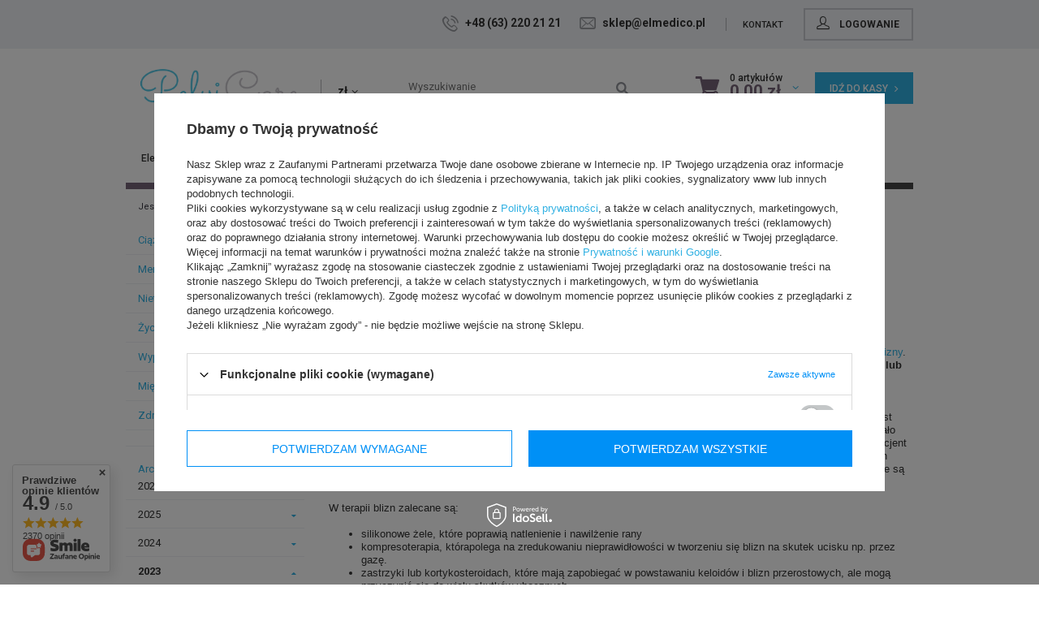

--- FILE ---
content_type: text/html; charset=utf-8
request_url: https://pelvicare.pl/Holistyczna-terapia-blizn-czyli-pacjent-u-fizjoterapeuty-blog-pol-1702648956.html
body_size: 28717
content:
<!DOCTYPE html>
<html lang="pl" ><head><meta name='viewport' content='user-scalable=no, initial-scale = 1.0, maximum-scale = 1.0, width=device-width'/><meta http-equiv="Content-Type" content="text/html; charset=utf-8"><title>Holistyczna terapia blizn czyli pacjent u fizjoterapeuty</title><meta name="keywords" content="terapia blizny, leczenie blizny, blizna po cesarskim cięciu"><meta name="description" content="Terapia blizn po urazach, operacjach i innych wydarzeniach powodujących widoczne ślady na tkance. Możliwości fizjoterapeutyczne."><link rel="icon" href="/gfx/pol/favicon.ico"><link rel="stylesheet" type="text/css" href="/gfx/pol/style.css.gzip?r=1685960948"><script type="text/javascript" src="/gfx/pol/shop.js.gzip?r=1685960948"></script><meta name="robots" content="index,follow"><meta name="rating" content="general"><meta name="Author" content="ELMEDICO na bazie IdoSell (www.idosell.com/shop).">
<!-- Begin LoginOptions html -->

<style>
#client_new_social .service_item[data-name="service_Apple"]:before, 
#cookie_login_social_more .service_item[data-name="service_Apple"]:before,
.oscop_contact .oscop_login__service[data-service="Apple"]:before {
    display: block;
    height: 2.6rem;
    content: url('/gfx/standards/apple.svg?r=1743165583');
}
.oscop_contact .oscop_login__service[data-service="Apple"]:before {
    height: auto;
    transform: scale(0.8);
}
#client_new_social .service_item[data-name="service_Apple"]:has(img.service_icon):before,
#cookie_login_social_more .service_item[data-name="service_Apple"]:has(img.service_icon):before,
.oscop_contact .oscop_login__service[data-service="Apple"]:has(img.service_icon):before {
    display: none;
}
</style>

<!-- End LoginOptions html -->

<!-- Open Graph -->
<meta property="og:type" content="article"><meta property="og:url" content="https://pelvicare.pl/Holistyczna-terapia-blizn-czyli-pacjent-u-fizjoterapeuty-blog-pol-1702648956.html
"><meta property="og:title" content="Holistyczna terapia blizn czyli pacjent u fizjoterapeuty"><meta property="og:description" content="Terapia blizn po urazach, operacjach i innych wydarzeniach powodujących widoczne ślady na tkance. Możliwości fizjoterapeutyczne."><meta property="og:site_name" content="ELMEDICO"><meta property="og:locale" content="pl_PL"><meta property="og:image" content="https://pelvicare.pl/data/include/img/news/1702648956.png"><meta property="og:image:width" content="1112"><meta property="og:image:height" content="380"><link rel="manifest" href="https://pelvicare.pl/data/include/pwa/6/manifest.json?t=3"><meta name="apple-mobile-web-app-capable" content="yes"><meta name="apple-mobile-web-app-status-bar-style" content="black"><meta name="apple-mobile-web-app-title" content="pelvicare.pl"><link rel="apple-touch-icon" href="/data/include/pwa/6/icon-128.png"><link rel="apple-touch-startup-image" href="/data/include/pwa/6/logo-512.png" /><meta name="msapplication-TileImage" content="/data/include/pwa/6/icon-144.png"><meta name="msapplication-TileColor" content="#2F3BA2"><meta name="msapplication-starturl" content="/"><script type="application/javascript">var _adblock = true;</script><script async src="/data/include/advertising.js"></script><script type="application/javascript">var statusPWA = {
                online: {
                    txt: "Połączono z internetem",
                    bg: "#5fa341"
                },
                offline: {
                    txt: "Brak połączenia z internetem",
                    bg: "#eb5467"
                }
            }</script><script async type="application/javascript" src="/ajax/js/pwa_online_bar.js?v=1&r=6"></script><script >
window.dataLayer = window.dataLayer || [];
window.gtag = function gtag() {
dataLayer.push(arguments);
}
gtag('consent', 'default', {
'ad_storage': 'denied',
'analytics_storage': 'denied',
'ad_personalization': 'denied',
'ad_user_data': 'denied',
'wait_for_update': 500
});

gtag('set', 'ads_data_redaction', true);
</script><script id="iaiscript_1" data-requirements="W10=" data-ga4_sel="ga4script">
window.iaiscript_1 = `<${'script'}  class='google_consent_mode_update'>
gtag('consent', 'update', {
'ad_storage': 'denied',
'analytics_storage': 'denied',
'ad_personalization': 'denied',
'ad_user_data': 'denied'
});
</${'script'}>`;
</script>
<!-- End Open Graph -->

<link rel="canonical" href="https://pelvicare.pl/Holistyczna-terapia-blizn-czyli-pacjent-u-fizjoterapeuty-blog-pol-1702648956.html" />

                <!-- Global site tag (gtag.js) -->
                <script  async src="https://www.googletagmanager.com/gtag/js?id=AW-661215258"></script>
                <script >
                    window.dataLayer = window.dataLayer || [];
                    window.gtag = function gtag(){dataLayer.push(arguments);}
                    gtag('js', new Date());
                    
                    gtag('config', 'AW-661215258', {"allow_enhanced_conversions":true});
gtag('config', 'G-5FQZY8YZ7Y');

                </script>
                <link rel="stylesheet" type="text/css" href="/data/designs/11997_37/gfx/pol/custom.css.gzip?r=1762506000">
<!-- Begin additional html or js -->


<!--18|6|17| modified: 2020-05-04 12:05:39-->
<!-- style dla okna cookies dla pelvicare -->
<style>
#ck_dsclr {background: #fff !important;  border-bottom: none !important;  border-top: 5px solid #ba404c !important;}
/* #ck_dsclr #ck_dsclr_sub {color: #fff !important;} */
#ck_dsclr #ckdsclmrshtdwn {background: #31b1e3 !important; font-weight: normal; color: #ffffff !important;}
div#ck_dsclr a {  font-weight: bold; text-decoration: underline;   letter-spacing: 0.02em;}
</style>
<!--22|6|35| modified: 2025-01-14 14:35:59-->
<script>menu_kolumny = [

    // Elektrostymulacja
    [
    'Elektrostymulatory mięśni dna miednicy,Elektrostymulatory z biofeedbackiem EMG,Elektrostymulatory z biofeedbackiem ciśnieniowym,Elektrostymulatory na bóle okołoporodowe',
    'Elektrostymulatory dla mężczyzn,Sondy dopochwowe,Sondy doodbytnicze,Elektrody samoprzylepne,Sondy do prącia,Żele nawilżające,Baterie,Przewody/złącza',
    ''
    ],
    // Nietrzymanie moczu
    [
    'Tampony na nietrzymanie moczu,Biofeedback,Pessaroterapia,Przyrządy manualne,Nietrzymanie moczu u mężczyzn,Majtki na nietrzymanie moczu',
    'Elektrostymulatory mięśni dna miednicy,Elektrostymulatory z biofeedbackiem EMG,Elektrostymulatory z biofeedbackiem ciśnieniowym,Akcesoria do elektrostymulatorów',
    ''
    ],
    // Ciąża | Poród | Połóg
    [
    'Przygotowanie do porodu i poród,Po porodzie,Sprzęt do ćwiczeń',
    '',
    ''
    ],
    // Ból | Opadanie narządów
    [
    'Dilatory,Tampony podpierające,Masażery mięśni dna miednicy Pelvic Wand,Pas podtrzymujący do dna miednicy,Trener Femmeze,Pessary',
    '',
    ''
    ],
    // Życie intymne i higiena
    [
    'Wibratory,Pompki do leczenia erekcji,Pierścień ograniczający głębokość Ohnut,Majtki menstruacyjne,Kubeczki menstruacyjne,Kosmetyki',
    '',
    ''
    ],
    // Wyposażenie gabinetu
    [
    'Modele miednicy,Diagnostyka,Higiena i dezynfekcja',
    '',
    ''
    ],
    // Fizjoterapeuci i lekarze
    [
    '',
    '',
    ''
    ],
    // BLOG
    [
    '',
    '',
    ''
    ],
];</script>

<!-- End additional html or js -->
<script src="/gfx/pol/menu_breadcrumb.js.gzip?r=1685960948"></script></head><body><div id="container" class="blog-item_page 
            
            container"><header class="clearfix "><script type="text/javascript" class="ajaxLoad">
            app_shop.vars.vat_registered = "true";
            app_shop.vars.currency_format = "###,##0.00";
            
                app_shop.vars.currency_before_value = false;
            
                app_shop.vars.currency_space = true;
            
            app_shop.vars.symbol = "zł";
            app_shop.vars.id= "PLN";
            app_shop.vars.baseurl = "http://pelvicare.pl/";
            app_shop.vars.sslurl= "https://pelvicare.pl/";
            app_shop.vars.curr_url= "%2FHolistyczna-terapia-blizn-czyli-pacjent-u-fizjoterapeuty-blog-pol-1702648956.html";
            

            var currency_decimal_separator = ',';
            var currency_grouping_separator = ' ';

            
                app_shop.vars.blacklist_extension = ["exe","com","swf","js","php"];
            
                app_shop.vars.blacklist_mime = ["application/javascript","application/octet-stream","message/http","text/javascript","application/x-deb","application/x-javascript","application/x-shockwave-flash","application/x-msdownload"];
            
                app_shop.urls.contact = "/contact-pol.html";
            </script><div id="viewType" style="display:none"></div><div id="menu_settings"><div class="menu_settings_bar container"><div id="top_contact"><div><i class="my-icon-phone"></i><a href="tel:+48632202121">+48 (63) 220 21 21</a></div><div><i class="my-icon-mail"></i><a href="mailto:sklep@elmedico.pl">sklep@elmedico.pl</a></div><div class="top_contact"><a href="/contact.php">
            Kontakt   
</a></div></div><div id="menu_additional"><a href="/login.php" title=""><i class="my-icon-account"></i> Logowanie
                        </a><div class="top_konto_pop"><form action="login.php" method="post" class="top_konto_pop_form"><input type="hidden" name="operation" value="login"><div class="top_konto_pop_label">Adres e-mail:</div><input type="text" autocomplete="off" name="login"><div class="top_konto_pop_label">Hasło:</div><input type="password" autocomplete="off" name="password"><button type="submit" class="btn">Zaloguj się</button></form><a class="add_rec" href="/password-recover.php">Zapomniałeś hasła ?</a><div class="top_konto_pop_rej"><div class="top_konto_pop_label">Załóż nowe konto</div><a href="/signin.php" class="btn" title="Zarejestruj się">Zarejestruj się</a></div></div></div><div id="mobile_additional"><a href="/login.php" title=""><i class="my-icon-account"></i> Twoje konto
                </a>
                 |
                <a rel="nofollow" href="/basketedit.php?mode=2" title="">Obserwowane (0)
                </a>
                 | 
            </div></div></div><div class="logo_lang col-md-4 col-xs-12"><div id="logo" class="align_row" data-align="&gt;div#css"><div><a href="https://pelvicare.pl/" target="_self"><img src="/data/gfx/mask/pol/logo_6_big.png" alt="PelviCare" width="267" height="80"></a><div class="top_lang"><div class="open_trigger"><span class="hidden-phone flag_txt">zł</span><div class="menu_settings_wrapper visible-phone"><span class="menu_settings_bar"><span class="menu_settings_barlab">Waluta:</span><span class="menu_settings_barval">zł</span></span></div><i class="icon-angle-down"></i></div><form action="settings.php" method="post"><ul><li><div class="form-group"><label for="menu_settings_curr">Ceny podane w: </label><select class="form-control" name="curr" id="menu_settings_curr"><option value="PLN" selected>zł</option><option value="EUR">€ (1 zł = 0.2378€)
                                                                    </option></select></div></li><li class="buttons"><button class="btn-small" type="submit">
                                    Zastosuj zmiany
                                </button></li></ul></form></div></div></div></div><form action="search.php" method="get" id="menu_search" class="col-md-4 col-xs-12"><div><input id="menu_search_text" type="text" name="text" class="catcomplete" placeholder="Wyszukiwanie"></div><button type="submit"><i class="icon-search"></i></button><a href="/searching.php" title="">Wyszukiwanie zaawansowane</a></form><div id="menu_basket" class="col-md-4 empty_bsket"><div class="menu_basket_pop"><a href="/basketedit.php?mode=1"><span class="b_count">0 artykułów</span><strong>0,00 zł</strong></a></div><div class="t_order"><a class="wishes_link link" href="/basketedit.php?mode=2" rel="nofollow" title=""><span class="hidden-phone">Obserwowane (0)</span></a><a class="btn basket_link link" href="/basketedit.php?mode=1" rel="nofollow" title="Kliknij, by przejść do koszyka">
                        Idź do kasy <i class="icon-angle-right"></i></a></div><script type="text/javascript">
app_shop.run(function(){app_shop.fn.sesion2link();$.getJSON('/ajax/basket.php',function(json){$('#menu_basket strong').html(json.basket.worth_formatted);});}, 'all');
</script></div><div id="menu_categories" class="clearfix dl-menuwrapper"><ul id="mobile_menu"><li><a href="/categories.php" class="mobile_menu dl-trigger"><i class="icon-reorder"></i></a></li></ul><ul class="dl-menu"><li id="lvl_1"><a class="align_row" data-align="span#css" href="/pol_m_Elektrostymulacja-1752.html" target="_self" title="Elektrostymulacja" ><span>Elektrostymulacja</span></a><ul class="dl-submenu"><li class="menu1_gfx"><ul class="menu1_baner_list hidden-phone"><li><a href="https://pelvicare.pl/product-pol-10781-Elektrostymulator-Pelvifine-Pelvic-Muscle-Trainer-bez-sondy.html" title="Baner 1"><span class="hidden-phone sgfx1"><img src="/data/gfx/pol/navigation/6_1_i_1848.png" alt="Baner 1" title="Baner 1"></span><span class="visible-phone sgfx2">Baner 1</span></a></li><li><a href="https://pelvicare.pl/product-pol-10482-Elektrostymulator-Nu-Tek-Levator-Mini-LT2051A.html" title="Baner 2"><span class="hidden-phone sgfx1"><img src="/data/gfx/pol/navigation/6_1_i_1849.png" alt="Baner 2" title="Baner 2"></span><span class="visible-phone sgfx2">Baner 2</span></a></li></ul></li><li><a class="level_2 toggle" href="/pol_m_Elektrostymulacja_Elektrostymulatory-miesni-dna-miednicy-1763.html" target="_self" title="Elektrostymulatory mięśni dna miednicy">Elektrostymulatory mięśni dna miednicy</a><ul class="dl-submenu"><li><a class="level_3" href="https://pelvicare.pl/product-pol-10482-Electrostimulator-Nu-Tek-Levator-Mini-LT2051A.html" target="_self">Levator Mini - Nu-Tek</a></li><li><a class="level_3" href="https://pelvicare.pl/product-pol-10781-Elektrostymulator-Pelvifine-Pelvic-Muscle-Trainer-bez-sondy.html" target="_self">Pelvifine - Konmed</a></li><li><a class="level_3" href="https://pelvicare.pl/product-pol-10415-Electrostymulator-ELLE-TENS-PLUS-Body-Clock.html" target="_self">Elle Tens Plus - Body Clock</a></li><li><a class="level_3" href="https://pelvicare.pl/product-pol-5599-Elektrostymulator-Elise-do-cwiczenia-miesni-Kegla.html" target="_self">Elise - Tenscare</a></li><li><a class="level_3" href="https://pelvicare.pl/product-pol-10417-Elektrostymulator-SENSA-TONE-Body-Clock-na-nietrzymanie-moczu.html" target="_self">Sensa Tone - Body Clock</a></li><li><a class="level_3" href="https://pelvicare.pl/product-pol-5621-Elektrostymulator-Sure-Pro-na-nietrzymanie-moczu-z-ladowarka.html" target="_self">Sure Pro - Tenscare</a></li></ul></li><li><a class="level_2 toggle" href="/pol_m_Elektrostymulacja_Elektrostymulatory-z-biofeedbackiem-EMG-1778.html" target="_self" title="Elektrostymulatory z biofeedbackiem EMG">Elektrostymulatory z biofeedbackiem EMG</a><ul class="dl-submenu"><li><a class="level_3" href="https://pelvicare.pl/product-pol-11235-Elektrostymulator-Pelvifine-KM530-z-biofeedback-EMG.html" target="_self">Pelvifine KM530</a></li><li><a class="level_3" href="https://pelvicare.pl/product-pol-10315-Elektrostymulator-evoStim-E-do-terapii-NTM-z-biofeedback-EMG.html" target="_self">evoStim E - BEACMED</a></li><li><a class="level_3" href="/pol_m_Elektrostymulacja_Elektrostymulatory-z-biofeedbackiem-EMG_Biostim-2376.html" target="_self">Biostim</a></li></ul></li><li><a class="level_2 toggle" href="/pol_m_Elektrostymulacja_Elektrostymulatory-z-biofeedbackiem-cisnieniowym-1781.html" target="_self" title="Elektrostymulatory z biofeedbackiem ciśnieniowym">Elektrostymulatory z biofeedbackiem ciśnieniowym</a><ul class="dl-submenu"><li><a class="level_3" href="https://pelvicare.pl/product-pol-10316-Elektrostymulator-evoStim-P-do-terapii-NTM-biofeedback-cisnieniowy.html" target="_self">evoStim P - BEACMED</a></li></ul></li><li><a class="level_2 toggle" href="/pol_m_Elektrostymulacja_Elektrostymulatory-dla-mezczyzn-1976.html" target="_self" title="Elektrostymulatory dla mężczyzn">Elektrostymulatory dla mężczyzn</a><ul class="dl-submenu"><li><a class="level_3" href="https://pelvicare.pl/product-pol-10772-Elektrostymulator-Perfect-PFE-MEN-do-cwiczen-miesni-Kegla-dla-mezczyzn.html" target="_self">Perfect PFE MEN - Tenscare</a></li></ul></li><li><a class="level_2 toggle" href="/pol_m_Elektrostymulacja_Elektrostymulatory-na-bole-okoloporodowe-1764.html" target="_self" title="Elektrostymulatory na bóle okołoporodowe">Elektrostymulatory na bóle okołoporodowe</a><ul class="dl-submenu"><li><a class="level_3" href="https://pelvicare.pl/product-pol-12610-Elektrostymulator-porodowy-Elle-Tens-Body-Clock.html" target="_self">Elle Tens - Body Clock</a></li><li><a class="level_3" href="https://pelvicare.pl/product-pol-10415-Elektrostymulator-ELLE-TENS-PLUS-Body-Clock.html" target="_self">Elle Tens Plus - Body Clock</a></li><li><a class="level_3" href="https://pelvicare.pl/product-pol-10418-Elektrostymulator-ELLE-TENS-2-Body-Clock.html" target="_self">Elle Tens Plus 2 - Body Clock</a></li></ul></li><li><a class="level_2" href="/pol_m_Elektrostymulacja_Baterie-1784.html" target="_self" title="Baterie">Baterie</a></li><li><a class="level_2" href="/pol_m_Elektrostymulacja_Elektrody-samoprzylepne-1785.html" target="_self" title="Elektrody samoprzylepne">Elektrody samoprzylepne</a></li><li><a class="level_2 toggle" href="/pol_m_Elektrostymulacja_Sondy-dopochwowe-1786.html" target="_self" title="Sondy dopochwowe">Sondy dopochwowe</a><ul class="dl-submenu"><li><a class="level_3" href="/pol_m_Elektrostymulacja_Sondy-dopochwowe_metalowe-1946.html" target="_self">metalowe</a></li><li><a class="level_3" href="/pol_m_Elektrostymulacja_Sondy-dopochwowe_metalowe-pozlacane-1947.html" target="_self">metalowe pozłacane</a></li><li><a class="level_3" href="/pol_m_Elektrostymulacja_Sondy-dopochwowe_cisnieniowe-1969.html" target="_self">ciśnieniowe</a></li></ul></li><li><a class="level_2 toggle" href="/pol_m_Elektrostymulacja_Sondy-doodbytnicze-1762.html" target="_self" title="Sondy doodbytnicze">Sondy doodbytnicze</a><ul class="dl-submenu"><li><a class="level_3" href="/pol_m_Elektrostymulacja_Sondy-doodbytnicze_metalowe-1970.html" target="_self">metalowe</a></li><li><a class="level_3" href="/pol_m_Elektrostymulacja_Sondy-doodbytnicze_metalowe-pozlacane-1971.html" target="_self">metalowe pozłacane</a></li><li><a class="level_3" href="/pol_m_Elektrostymulacja_Sondy-doodbytnicze_cisnieniowe-1972.html" target="_self">ciśnieniowe</a></li></ul></li><li><a class="level_2" href="/pol_m_Elektrostymulacja_Sondy-do-pracia-2237.html" target="_self" title="Sondy do prącia">Sondy do prącia</a></li><li><a class="level_2" href="/pol_m_Elektrostymulacja_Zele-nawilzajace-1790.html" target="_self" title="Żele nawilżające">Żele nawilżające</a></li><li><a class="level_2" href="/pol_m_Elektrostymulacja_Przewody-zlacza-1841.html" target="_self" title="Przewody/złącza">Przewody/złącza</a></li></ul></li><li id="lvl_2"><a class="align_row" data-align="span#css" href="/pol_m_Nietrzymanie-moczu-i-stolca-2117.html" target="_self" title="Nietrzymanie moczu i stolca" ><span>Nietrzymanie moczu i stolca</span></a><ul class="dl-submenu"><li class="menu1_gfx"><ul class="menu1_baner_list hidden-phone"><li><a href="https://pelvicare.pl/product-pol-11530-Tampon-na-nietrzymanie-moczu-Contrelle-zestaw-startowy-3-szt.html" title="Baner 1"><span class="hidden-phone sgfx1"><img src="/data/gfx/pol/navigation/6_1_i_2168.png" alt="Baner 1" title="Baner 1"></span><span class="visible-phone sgfx2">Baner 1</span></a></li><li><a href="https://pelvicare.pl/pol_m_Nietrzymanie-moczu_Elektrostymulatory_Elektrostymulatory-miesni-dna-miednicy-kopia-2201.html" title="Baner 2"><span class="hidden-phone sgfx1"><img src="/data/gfx/pol/navigation/6_1_i_2167.png" alt="Baner 2" title="Baner 2"></span><span class="visible-phone sgfx2">Baner 2</span></a></li></ul></li><li><a class="level_2 toggle" href="/pol_m_Nietrzymanie-moczu-i-stolca_Biofeedback-2173.html" target="_self" title="Biofeedback">Biofeedback</a><ul class="dl-submenu"><li><a class="level_3" href="https://pelvicare.pl/product-pol-10314-Emy-trener-miesni-Kegla-z-biofeedbackiem.html" target="_self">Trener Emy z bezpłatną aplikacją</a></li></ul></li><li><a class="level_2 toggle" href="/pol_m_Nietrzymanie-moczu-i-stolca_Elektrostymulatory-na-nietrzymanie-moczu-2201.html" target="_self" title="Elektrostymulatory na nietrzymanie moczu">Elektrostymulatory na nietrzymanie moczu</a><ul class="dl-submenu"><li><a class="level_3" href="##" target="_self">Levator Mini - Nu-Tek</a></li><li><a class="level_3" href="##" target="_self">Pelvifine - Konmed</a></li><li><a class="level_3" href="##" target="_self">Elle Tens Plus - Body Clock</a></li><li><a class="level_3" href="##" target="_self">Elise - Tenscare</a></li><li><a class="level_3" href="##" target="_self">Sure Pro - Tenscare</a></li></ul></li><li><a class="level_2 toggle" href="/pol_m_Nietrzymanie-moczu-i-stolca_Elektrostymulatory-z-biofeedbackiem-EMG-2139.html" target="_self" title="Elektrostymulatory z biofeedbackiem EMG">Elektrostymulatory z biofeedbackiem EMG</a><ul class="dl-submenu"><li><a class="level_3" href="https://pelvicare.pl/product-pol-11235-Elektrostymulator-Pelvifine-KM530-z-biofeedback-EMG.html" target="_self">Pelvifine KM530</a></li><li><a class="level_3" href="https://pelvicare.pl/product-pol-10315-Elektrostymulator-evoStim-E-do-terapii-NTM-z-biofeedback-EMG.html" target="_self">evoStim E - BEACMED</a></li><li><a class="level_3" href="/pol_m_Nietrzymanie-moczu-i-stolca_Elektrostymulatory-z-biofeedbackiem-EMG_Biostim-2377.html" target="_self">Biostim</a></li></ul></li><li><a class="level_2 toggle" href="/pol_m_Nietrzymanie-moczu-i-stolca_Elektrostymulatory-z-biofeedbackiem-cisnieniowym-2148.html" target="_self" title="Elektrostymulatory z biofeedbackiem ciśnieniowym">Elektrostymulatory z biofeedbackiem ciśnieniowym</a><ul class="dl-submenu"><li><a class="level_3" href="##" target="_self">evoStim P - BEACMED</a></li></ul></li><li><a class="level_2 toggle" href="/pol_m_Nietrzymanie-moczu-i-stolca_Akcesoria-do-elektrostymulatorow-2151.html" target="_self" title="Akcesoria do elektrostymulatorów">Akcesoria do elektrostymulatorów</a><ul class="dl-submenu"><li><a class="level_3" href="/pol_m_Nietrzymanie-moczu-i-stolca_Akcesoria-do-elektrostymulatorow_Elektrody-samoprzylepne-2157.html" target="_self">Elektrody samoprzylepne</a></li><li><a class="level_3" href="/pol_m_Nietrzymanie-moczu-i-stolca_Akcesoria-do-elektrostymulatorow_Sondy-dopochwowe-2158.html" target="_self">Sondy dopochwowe</a></li><li><a class="level_3" href="/pol_m_Nietrzymanie-moczu-i-stolca_Akcesoria-do-elektrostymulatorow_Sondy-doodbytnicze-2152.html" target="_self">Sondy doodbytnicze</a></li><li><a class="level_3" href="/pol_m_Nietrzymanie-moczu-i-stolca_Akcesoria-do-elektrostymulatorow_Sondy-do-pracia-2238.html" target="_self">Sondy do prącia</a></li><li><a class="level_3" href="/pol_m_Nietrzymanie-moczu-i-stolca_Akcesoria-do-elektrostymulatorow_Srodki-nawilzajace-2162.html" target="_self">Środki nawilżające</a></li><li><a class="level_3" href="/pol_m_Nietrzymanie-moczu-i-stolca_Akcesoria-do-elektrostymulatorow_Przewody-zlacza-baterie-2163.html" target="_self">Przewody/złącza/baterie</a></li></ul></li><li><a class="level_2 toggle" href="/pol_m_Nietrzymanie-moczu-i-stolca_Pessaroterapia-2222.html" target="_self" title="Pessaroterapia">Pessaroterapia</a><ul class="dl-submenu"><li><a class="level_3" href="/pol_m_Nietrzymanie-moczu-i-stolca_Pessaroterapia_Pessar-kostkowy-2254.html" target="_self">Pessar kostkowy</a></li><li><a class="level_3" href="/pol_m_Nietrzymanie-moczu-i-stolca_Pessaroterapia_Pessar-kostkowy-z-guzikiem-2319.html" target="_self">Pessar kostkowy z guzikiem</a></li><li><a class="level_3" href="/pol_m_Nietrzymanie-moczu-i-stolca_Pessaroterapia_Pessar-polozniczy-2255.html" target="_self">Pessar położniczy</a></li><li><a class="level_3" href="/pol_m_Nietrzymanie-moczu-i-stolca_Pessaroterapia_Pessar-pierscieniowy-2256.html" target="_self">Pessar pierścieniowy</a></li><li><a class="level_3" href="/pol_m_Nietrzymanie-moczu-i-stolca_Pessaroterapia_Pessar-cewkowy-2257.html" target="_self">Pessar cewkowy</a></li><li><a class="level_3" href="/pol_m_Nietrzymanie-moczu-i-stolca_Pessaroterapia_Pessar-cewkowy-kolnierzowy-2258.html" target="_self">Pessar cewkowy kołnierzowy</a></li><li><a class="level_3" href="/pol_m_Nietrzymanie-moczu-i-stolca_Pessaroterapia_Pessar-grzybkowy-2260.html" target="_self">Pessar grzybkowy</a></li><li><a class="level_3" href="/pol_m_Nietrzymanie-moczu-i-stolca_Pessaroterapia_Pessar-talerzowy-2259.html" target="_self">Pessar talerzowy</a></li></ul></li><li><a class="level_2 toggle" href="/pol_m_Nietrzymanie-moczu-i-stolca_Tampony-na-nietrzymanie-moczu-2067.html" target="_self" title="Tampony na nietrzymanie moczu">Tampony na nietrzymanie moczu</a><ul class="dl-submenu"><li><a class="level_3" href="/pol_m_Nietrzymanie-moczu-i-stolca_Tampony-na-nietrzymanie-moczu_Contrelle-2241.html" target="_self">Contrelle</a></li><li><a class="level_3" href="/pol_m_Nietrzymanie-moczu-i-stolca_Tampony-na-nietrzymanie-moczu_Contam-2068.html" target="_self">Contam</a></li></ul></li><li><a class="level_2 toggle" href="/pol_m_Nietrzymanie-moczu-i-stolca_Przyrzady-manualne-1795.html" target="_self" title="Przyrządy manualne">Przyrządy manualne</a><ul class="dl-submenu"><li><a class="level_3" href="https://pelvicare.pl/product-pol-12473-Zestaw-ciezarkow-do-cwiczen-miesni-Kegla.html" target="_self">Ciężarki Kegla Intimate Rose</a></li><li><a class="level_3" href="https://pelvicare.pl/product-pol-10404-KegelSmart-trener-miesni-dna-miednicy.html" target="_self">Kegel Smart - Intimina</a></li><li><a class="level_3" href="https://pelvicare.pl/product-pol-10405-Laselle-zestaw-ciezarkow-3-szt.html" target="_self">Laselle - Intimina</a></li></ul></li><li><a class="level_2 toggle" href="/pol_m_Nietrzymanie-moczu-i-stolca_Nietrzymanie-moczu-u-mezczyzn-2335.html" target="_self" title="Nietrzymanie moczu u mężczyzn">Nietrzymanie moczu u mężczyzn</a><ul class="dl-submenu"><li><a class="level_3" href="/pol_m_Nietrzymanie-moczu-i-stolca_Nietrzymanie-moczu-u-mezczyzn_Elektrostymulatory-dla-mezczyzn-2337.html" target="_self">Elektrostymulatory dla mężczyzn</a></li><li><a class="level_3" href="/pol_m_Nietrzymanie-moczu-i-stolca_Nietrzymanie-moczu-u-mezczyzn_Opaska-na-nietrzymanie-moczu-u-mezczyzn-2336.html" target="_self">Opaska na nietrzymanie moczu u mężczyzn</a></li></ul></li><li><a class="level_2" href="/pol_m_Nietrzymanie-moczu-i-stolca_Majtki-na-nietrzymanie-moczu-2360.html" target="_self" title="Majtki na nietrzymanie moczu">Majtki na nietrzymanie moczu</a></li><li><a class="level_2 toggle" href="/pol_m_Nietrzymanie-moczu-i-stolca_Tampony-rektalne-2374.html" target="_self" title="Tampony rektalne">Tampony rektalne</a><ul class="dl-submenu"><li><a class="level_3" href="/pol_m_Nietrzymanie-moczu-i-stolca_Tampony-rektalne_Wkladka-analna-Renew-2375.html" target="_self">Wkładka analna Renew</a></li></ul></li></ul></li><li id="lvl_3"><a class="align_row" data-align="span#css" href="/pol_m_Ciaza-Porod-Polog-2118.html" target="_self" title="Ciąża | Poród | Połóg" ><span>Ciąża | Poród | Połóg</span></a><ul class="dl-submenu"><li class="menu1_gfx"><ul class="menu1_baner_list hidden-phone"><li><a href="https://pelvicare.pl/product-pol-12610-Elektrostymulator-porodowy-Elle-Tens-Body-Clock.html" title="Baner 1"><span class="hidden-phone sgfx1"><img src="/data/gfx/pol/navigation/6_1_i_2216.png" alt="Baner 1" title="Baner 1"></span><span class="visible-phone sgfx2">Baner 1</span></a></li><li><a href="https://pelvicare.pl/product-pol-12817-Ustnik-PhysioFlow-aplikacja.html" title="Baner 2"><span class="hidden-phone sgfx1"><img src="/data/gfx/pol/navigation/6_1_i_2217.png" alt="Baner 2" title="Baner 2"></span><span class="visible-phone sgfx2">Baner 2</span></a></li></ul></li><li><a class="level_2 toggle" href="/pol_m_Ciaza-Porod-Polog_Przygotowanie-do-porodu-i-porod-2181.html" target="_self" title="Przygotowanie do porodu i poród">Przygotowanie do porodu i poród</a><ul class="dl-submenu"><li><a class="level_3" href="/pol_m_Ciaza-Porod-Polog_Przygotowanie-do-porodu-i-porod_Masazery-miesni-dna-miednicy-Intimate-Rose-2182.html" target="_self">Masażery mięśni dna miednicy Intimate Rose</a></li><li><a class="level_3" href="/pol_m_Ciaza-Porod-Polog_Przygotowanie-do-porodu-i-porod_Elektrostymulatory-na-bole-okoloporodowe-2135.html" target="_self">Elektrostymulatory na bóle okołoporodowe</a></li><li><a class="level_3" href="/pol_m_Ciaza-Porod-Polog_Przygotowanie-do-porodu-i-porod_Ustnik-do-porodu-Physioflow-2363.html" target="_self">Ustnik do porodu Physioflow</a></li><li><a class="level_3" href="/pol_m_Ciaza-Porod-Polog_Przygotowanie-do-porodu-i-porod_Balonik-do-porodu-EPI-NO-2338.html" target="_self">Balonik do porodu EPI-NO</a></li></ul></li><li><a class="level_2 toggle" href="/pol_m_Ciaza-Porod-Polog_Po-porodzie-2196.html" target="_self" title="Po porodzie">Po porodzie</a><ul class="dl-submenu"><li><a class="level_3" href="/pol_m_Ciaza-Porod-Polog_Po-porodzie_Elektrostymulatory-miesni-dna-miednicy-2121.html" target="_self">Elektrostymulatory mięśni dna miednicy</a><ul class="dl-submenu"><li class="level_4"><a class="level_4" href="https://pelvicare.pl/product-pol-10482-Elektrostymulator-Nu-Tek-Levator-Mini-LT2051A.html" target="_self">Levator Mini - Nu-Tek</a></li><li class="level_4"><a class="level_4" href="https://pelvicare.pl/product-pol-10784-Elektrostymulator-Pelvifine-Pelvic-Muscle-Trainer-sonda-Everyway-Medical-PR02.html" target="_self">Pelvifine - Konmed</a></li><li class="level_4"><a class="level_4" href="https://pelvicare.pl/product-pol-12610-Elektrostymulator-porodowy-Elle-Tens-Body-Clock.html" target="_self">Elle Tens Plus - Body Clock</a></li><li class="level_4"><a class="level_4" href="https://pelvicare.pl/product-pol-5599-Elektrostymulator-Elise-do-cwiczenia-miesni-Kegla.html" target="_self">Elise - Tenscare</a></li><li class="level_4"><a class="level_4" href="https://pelvicare.pl/product-pol-5621-Elektrostymulator-Sure-Pro-2-na-nietrzymanie-moczu.html" target="_self">Sure Pro - Tenscare</a></li></ul></li><li><a class="level_3" href="https://pelvicare.pl/product-pol-10314-Emy-trener-miesni-dna-miednicy-z-biofeedbackiem.html" target="_self">Trening mięśni dna miednicy</a></li><li><a class="level_3" href="/pol_m_Ciaza-Porod-Polog_Po-porodzie_Praca-z-bliznami-banki-silikonowe-2197.html" target="_self">Praca z bliznami - bańki silikonowe</a></li></ul></li><li><a class="level_2 toggle" href="/pol_m_Ciaza-Porod-Polog_Sprzet-do-cwiczen-2184.html" target="_self" title="Sprzęt do ćwiczeń">Sprzęt do ćwiczeń</a><ul class="dl-submenu"><li><a class="level_3" href="/pol_m_Ciaza-Porod-Polog_Sprzet-do-cwiczen_Dyski-korekcyjne-2185.html" target="_self">Dyski korekcyjne</a></li><li><a class="level_3" href="/pol_m_Ciaza-Porod-Polog_Sprzet-do-cwiczen_Maty-do-cwiczen-2186.html" target="_self">Maty do ćwiczeń</a></li><li><a class="level_3" href="/pol_m_Ciaza-Porod-Polog_Sprzet-do-cwiczen_Pilki-gimnastyczne-2188.html" target="_self">Piłki gimnastyczne</a></li><li><a class="level_3" href="/pol_m_Ciaza-Porod-Polog_Sprzet-do-cwiczen_Pileczki-i-rollery-do-masazu-2192.html" target="_self">Piłeczki i rollery do masażu</a></li><li><a class="level_3" href="/pol_m_Ciaza-Porod-Polog_Sprzet-do-cwiczen_Rzemienie-tubingi-do-cwiczen-2195.html" target="_self">Rzemienie (tubingi) do ćwiczeń</a></li><li><a class="level_3" href="/pol_m_Ciaza-Porod-Polog_Sprzet-do-cwiczen_Tasmy-rehabilitacyjne-i-loopy-2194.html" target="_self">Taśmy rehabilitacyjne i loopy</a></li></ul></li></ul></li><li id="lvl_4"><a class="align_row" data-align="span#css" href="/pol_m_Bol-Opadanie-narzadow-2119.html" target="_self" title="Ból | Opadanie narządów" ><span>Ból | Opadanie narządów</span></a><ul class="dl-submenu"><li class="menu1_gfx"><ul class="menu1_baner_list hidden-phone"><li><a href="https://pelvicare.pl/pol_m_Cwiczenia-manualne-dna-miednicy_Dilatory-1953.html" title="Baner 1"><span class="hidden-phone sgfx1"><img src="/data/gfx/pol/navigation/6_1_i_1854.png" alt="Baner 1" title="Baner 1"></span><span class="visible-phone sgfx2">Baner 1</span></a></li><li><a href="https://pelvicare.pl/pol_m_Bol-Opadanie-narzadow_Masazery-miesni-dna-miednicy-Pelvic-Wand-1967.html" title="Baner 2"><span class="hidden-phone sgfx1"><img src="/data/gfx/pol/navigation/6_1_i_2101.png" alt="Baner 2" title="Baner 2"></span><span class="visible-phone sgfx2">Baner 2</span></a></li></ul></li><li><a class="level_2" href="/pol_m_Bol-Opadanie-narzadow_Pas-podtrzymujacy-do-dna-miednicy-2358.html" target="_self" title="Pas podtrzymujący do dna miednicy">Pas podtrzymujący do dna miednicy</a></li><li><a class="level_2 toggle" href="/pol_m_Bol-Opadanie-narzadow_Dilatory-1953.html" target="_self" title="Dilatory">Dilatory</a><ul class="dl-submenu"><li><a class="level_3" href="/pol_m_Bol-Opadanie-narzadow_Dilatory_Dilatory-waginalne-Intimate-Rose-1954.html" target="_self">Dilatory waginalne Intimate Rose </a></li><li><a class="level_3" href="/pol_m_Bol-Opadanie-narzadow_Dilatory_Dilatory-analne-Intimate-Rose-2106.html" target="_self">Dilatory analne Intimate Rose</a></li><li><a class="level_3" href="/pol_m_Bol-Opadanie-narzadow_Dilatory_Dilatory-PelviWell-2326.html" target="_self">Dilatory PelviWell</a></li><li><a class="level_3" href="/pol_m_Bol-Opadanie-narzadow_Dilatory_Dilatory-Femmax-2007.html" target="_self">Dilatory Femmax</a></li><li><a class="level_3" href="/pol_m_Bol-Opadanie-narzadow_Dilatory_Dilatory-magnetyczne-VuVatech-2069.html" target="_self">Dilatory magnetyczne VuVatech</a></li></ul></li><li><a class="level_2" href="/pol_m_Bol-Opadanie-narzadow_Masazery-miesni-dna-miednicy-Pelvic-Wand-1967.html" target="_self" title="Masażery mięśni dna miednicy Pelvic Wand">Masażery mięśni dna miednicy Pelvic Wand</a></li><li><a class="level_2 toggle" href="/pol_m_Bol-Opadanie-narzadow_Pessary-2339.html" target="_self" title="Pessary">Pessary</a><ul class="dl-submenu"><li><a class="level_3" href="/pol_m_Bol-Opadanie-narzadow_Pessary_Pessary-kostkowe-2340.html" target="_self">Pessary kostkowe</a></li><li><a class="level_3" href="/pol_m_Bol-Opadanie-narzadow_Pessary_Pessary-kostkowe-z-guzikiem-2348.html" target="_self">Pessary kostkowe z guzikiem</a></li><li><a class="level_3" href="/pol_m_Bol-Opadanie-narzadow_Pessary_Pessary-poloznicze-2341.html" target="_self">Pessary położnicze</a></li><li><a class="level_3" href="/pol_m_Bol-Opadanie-narzadow_Pessary_Pessary-pierscieniowe-2342.html" target="_self">Pessary pierścieniowe</a></li><li><a class="level_3" href="/pol_m_Bol-Opadanie-narzadow_Pessary_Pessary-cewkowe-2343.html" target="_self">Pessary cewkowe</a></li><li><a class="level_3" href="/pol_m_Bol-Opadanie-narzadow_Pessary_Pessary-cewkowe-kolnierzowe-2344.html" target="_self">Pessary cewkowe kołnierzowe</a></li><li><a class="level_3" href="/pol_m_Bol-Opadanie-narzadow_Pessary_Pessary-grzybkowe-2346.html" target="_self">Pessary grzybkowe</a></li><li><a class="level_3" href="/pol_m_Bol-Opadanie-narzadow_Pessary_Pessary-talerzowe-2345.html" target="_self">Pessary talerzowe</a></li></ul></li><li><a class="level_2 toggle" href="/pol_m_Bol-Opadanie-narzadow_Tampony-podpierajace-2179.html" target="_self" title="Tampony podpierające">Tampony podpierające</a><ul class="dl-submenu"><li><a class="level_3" href="/pol_m_Bol-Opadanie-narzadow_Tampony-podpierajace_Contrelle-2242.html" target="_self">Contrelle</a></li><li><a class="level_3" href="/pol_m_Bol-Opadanie-narzadow_Tampony-podpierajace_Contam-2180.html" target="_self">Contam</a></li></ul></li><li><a class="level_2" href="https://pelvicare.pl/product-pol-10818-Trener-MYAID-Femmeze.html" target="_self" title="Trener Femmeze">Trener Femmeze</a></li></ul></li><li id="lvl_5"><a class="align_row" data-align="span#css" href="/pol_m_Zycie-intymne-i-higiena-2107.html" target="_self" title="Życie intymne i higiena" ><span>Życie intymne i higiena</span></a><ul class="dl-submenu"><li class="menu1_gfx"><ul class="menu1_baner_list hidden-phone"><li><a href="https://pelvicare.pl/product-pol-11264-Elastyczny-wibrator-Crescendo-2.html" title="Baner 1"><span class="hidden-phone sgfx1"><img src="/data/gfx/pol/navigation/6_1_i_2110.png" alt="Baner 1" title="Baner 1"></span><span class="visible-phone sgfx2">Baner 1</span></a></li><li><a href="https://pelvicare.pl/product-pol-11266-Elastyczny-wibrator-dla-mezczyzn-Tenuto-2.html" title="Baner 2"><span class="hidden-phone sgfx1"><img src="/data/gfx/pol/navigation/6_1_i_2111.png" alt="Baner 2" title="Baner 2"></span><span class="visible-phone sgfx2">Baner 2</span></a></li></ul></li><li><a class="level_2 toggle" href="/pol_m_Zycie-intymne-i-higiena_Wibratory-2108.html" target="_self" title="Wibratory">Wibratory</a><ul class="dl-submenu"><li><a class="level_3" href="https://pelvicare.pl/product-pol-11264-Elastyczny-wibrator-Crescendo-2.html" target="_self">Wibrator elastyczny Cresendo 2</a></li><li><a class="level_3" href="https://pelvicare.pl/product-pol-11265-Elastyczny-wibrator-punktowy-Poco.html" target="_self">Wibrator elastyczny Poco</a></li><li><a class="level_3" href="https://pelvicare.pl/product-pol-12606-Wibrator-do-warg-sromowych-Legato.html" target="_self">Wibrator do warg sromowych Legato</a></li><li><a class="level_3" href="https://pelvicare.pl/product-pol-11266-Elastyczny-wibrator-dla-mezczyzn-Tenuto-2.html" target="_self">Wibrator elastyczny Tenuto 2</a></li><li><a class="level_3" href="https://pelvicare.pl/product-pol-12605-Elastyczny-wibrator-dla-mezczyzn-Tenuto-Mini.html" target="_self">Wibrator elastyczny Tenuto Mini</a></li><li><a class="level_3" href="https://pelvicare.pl/product-pol-12674-Stymulator-prostaty-Molto.html" target="_self">Stymulator prostaty Molto</a></li></ul></li><li><a class="level_2 toggle" href="/pol_m_Zycie-intymne-i-higiena_Pompki-do-leczenia-erekcji-2327.html" target="_self" title="Pompki do leczenia erekcji">Pompki do leczenia erekcji</a><ul class="dl-submenu"><li><a class="level_3" href="https://pelvicare.pl/product-pol-12508-Pompka-do-penisa-do-leczenia-erekcji-VaxAid-Deluxe-V9.html" target="_self">Pompka do penisa VaxAid Deluxe</a></li><li><a class="level_3" href="https://pelvicare.pl/product-pol-12509-Pompka-do-penisa-do-leczenia-erekcji-VaxAid-Trainer.html" target="_self">Trener VaxAid</a></li><li><a class="level_3" href="https://pelvicare.pl/product-pol-12499-Pompka-do-leczenia-zaburzen-erekcji-VaxAid-na-chorobe-Peyroniego.html" target="_self">Pompka erekcyjna VaxAid na chorobę Peyroniego</a></li><li><a class="level_3" href="/pol_m_Zycie-intymne-i-higiena_Pompki-do-leczenia-erekcji_Akcesoria-do-pompek-erekcyjnych-2331.html" target="_self">Akcesoria do pompek erekcyjnych</a></li></ul></li><li><a class="level_2" href="/pol_m_Zycie-intymne-i-higiena_Majtki-menstruacyjne-2357.html" target="_self" title="Majtki menstruacyjne">Majtki menstruacyjne</a></li><li><a class="level_2 toggle" href="/pol_m_Zycie-intymne-i-higiena_Kubeczki-menstruacyjne-1765.html" target="_self" title="Kubeczki menstruacyjne">Kubeczki menstruacyjne</a><ul class="dl-submenu"><li><a class="level_3" href="/pol_m_Zycie-intymne-i-higiena_Kubeczki-menstruacyjne_Intimina-1836.html" target="_self">Intimina</a></li><li><a class="level_3" href="/pol_m_Zycie-intymne-i-higiena_Kubeczki-menstruacyjne_PerfectCup-1837.html" target="_self">PerfectCup</a></li></ul></li><li><a class="level_2 toggle" href="/pol_m_Zycie-intymne-i-higiena_Kosmetyki-2323.html" target="_self" title="Kosmetyki">Kosmetyki</a><ul class="dl-submenu"><li><a class="level_3" href="/pol_m_Zycie-intymne-i-higiena_Kosmetyki_Pianki-do-higieny-intymnej-2324.html" target="_self">Pianki do higieny intymnej</a></li><li><a class="level_3" href="/pol_m_Zycie-intymne-i-higiena_Kosmetyki_Nawilzajace-zele-intymne-2350.html" target="_self">Nawilżające żele intymne</a></li></ul></li></ul></li><li id="lvl_6"><a class="align_row" data-align="span#css" href="/pol_m_Wyposazenie-gabinetu-1756.html" target="_self" title="Wyposażenie gabinetu" ><span>Wyposażenie gabinetu</span></a><ul class="dl-submenu"><li class="menu1_gfx"><ul class="menu1_baner_list hidden-phone"><li><a href="https://pelvicare.pl/product-pol-11290-Biostim-2-1-Mobile-elektrostymulacja-EMG-BFB-cisnieniowy.html" title="Baner 1"><span class="hidden-phone sgfx1"><img src="/data/gfx/pol/navigation/6_1_i_2054.png" alt="Baner 1" title="Baner 1"></span><span class="visible-phone sgfx2">Baner 1</span></a></li><li><a href="https://pelvicare.pl/pol_m_Wyposazenie-gabinetu_Diagnostyka_Aparaty-USG-2056.html" title="Baner 2"><span class="hidden-phone sgfx1"><img src="/data/gfx/pol/navigation/6_1_i_2103.png" alt="Baner 2" title="Baner 2"></span><span class="visible-phone sgfx2">Baner 2</span></a></li></ul></li><li><a class="level_2" href="/pol_m_Wyposazenie-gabinetu_Modele-miednicy-1977.html" target="_self" title="Modele miednicy">Modele miednicy</a></li><li><a class="level_2 toggle" href="/pol_m_Wyposazenie-gabinetu_Higiena-i-dezynfekcja-1978.html" target="_self" title="Higiena i dezynfekcja">Higiena i dezynfekcja</a><ul class="dl-submenu"><li><a class="level_3" href="/pol_m_Wyposazenie-gabinetu_Higiena-i-dezynfekcja_Plyny-czyszczace-1838.html" target="_self">Płyny czyszczące</a></li><li><a class="level_3" href="/pol_m_Wyposazenie-gabinetu_Higiena-i-dezynfekcja_Zele-intymne-1839.html" target="_self">Żele intymne</a></li><li><a class="level_3" href="/pol_m_Wyposazenie-gabinetu_Higiena-i-dezynfekcja_Dezynfekcja-powierzchni-1979.html" target="_self">Dezynfekcja powierzchni</a></li><li><a class="level_3" href="/pol_m_Wyposazenie-gabinetu_Higiena-i-dezynfekcja_Dezynfekcja-rak-1980.html" target="_self">Dezynfekcja rąk</a></li><li><a class="level_3" href="https://pelvicare.pl/product-pol-10776-Spodniczka-ginekologiczna-na-gumke-10-szt-rozowa.html" target="_self">Spódniczki ginekologiczne</a></li><li><a class="level_3" href="/pol_m_Wyposazenie-gabinetu_Higiena-i-dezynfekcja_Przescieradla-i-reczniki-1982.html" target="_self">Prześcieradła i ręczniki</a></li><li><a class="level_3" href="/pol_m_Wyposazenie-gabinetu_Higiena-i-dezynfekcja_Rekawice-jednorazowe-2049.html" target="_self">Rękawice jednorazowe</a></li></ul></li><li><a class="level_2 toggle" href="/pol_m_Wyposazenie-gabinetu_Diagnostyka-2055.html" target="_self" title="Diagnostyka">Diagnostyka</a><ul class="dl-submenu"><li><a class="level_3" href="/pol_m_Wyposazenie-gabinetu_Diagnostyka_BioStim-diagnostyka-elektrostymulacja-biofeedback-2097.html" target="_self">BioStim (diagnostyka, elektrostymulacja, biofeedback)</a></li><li><a class="level_3" href="/pol_m_Wyposazenie-gabinetu_Diagnostyka_Aparaty-USG-2056.html" target="_self">Aparaty USG</a></li></ul></li><li><a class="level_2" href="/pol_m_Wyposazenie-gabinetu_Plansze-anatomiczne-2244.html" target="_self" title="Plansze anatomiczne">Plansze anatomiczne</a></li></ul></li><li id="lvl_7" class="last_li"><a class="align_row" data-align="span#css" href="https://pelvicare.pl/blog-pol.phtml" target="_self" title="BLOG" ><span>BLOG</span></a></li></ul></div><div id="breadcrumbs"><div id="breadcrumbs_sub"><h3>Jesteś tu:  </h3><ol><li class="bc-main"><span><a href="/">Strona główna</a></span></li><li class="bc-blog-item"><a href="/blog-list.php">
                                    Artykuły
                                </a></li><li class="bc-active bc-blog-item"><span>Holistyczna terapia blizn czyli pacjent u fizjoterapeuty</span></li></ol></div></div></header><div id="layout" class="row clearfix"><aside class="col-md-3"><div class="login_menu_block visible-phone" id="login_menu_block"><a class="sign_in_link" href="/login.php" title=""><i class="icon-user"></i>  Zaloguj się
                            
                        </a><a class="registration_link" href="/client-new.php?register" title=""><i class="icon-lock"></i>  Zarejestruj się
                            
                        </a><a class="order_status_link" href="/order-open.php" title=""><i class="icon-globe"></i>  Sprawdź status zamówienia
                            
                        </a><a href="/O-PelviCare-cabout-pol-113.html">
                        Informacje o sklepie
                    </a><a href="/pol-delivery.html">
                        Wysyłka
                    </a><a href="/pol-payments.html">
                        Sposoby płatności i prowizje
                    </a><a href="/pol-terms.html">
                        Regulamin
                    </a><a href="/pol-privacy-and-cookie-notice.html">
                        Polityka prywatności
                    </a><a href="/pol-returns-and_replacements.html">
                        Odstąpienie od umowy
                    </a></div><div id="menu_blog"><div id="menu_blog_categories" class="menu_blog_box"><ul><li><a href="/Ciaza-i-porod-bloglist-pol-15.html">Ciąża i poród</a></li><li><a href="/Menopauza-bloglist-pol-19.html">Menopauza</a></li><li><a href="/Nietrzymanie-moczu-bloglist-pol-20.html">Nietrzymanie moczu</a></li><li><a href="/Zycie-intymne-bloglist-pol-21.html">Życie intymne</a></li><li><a href="/Wypadanie-narzadow-bloglist-pol-22.html">Wypadanie narządów</a></li><li><a href="/Miesnie-dna-miednicy-bloglist-pol-26.html">Mięśnie dna miednicy</a></li><li><a href="/Zdrowie-kobiety-bloglist-pol-27.html">Zdrowie kobiety</a></li><li><a href="/-bloglist-pol-28.html"></a></li></ul></div><div id="menu_blog_bydates" class="menu_blog_box"><a class="menu_categories_label" href="/blog-list.php" title="Archiwum">
	        	Archiwum
	        </a><ul><li><a href="/2026_0-blogbydate-pol.html" title="2026">2026</a><ul><li><a href="/2026_01-blogbydate-pol.html" title="Styczeń 2026">
					                        		Styczeń
					                        	</a></li></ul></li><li><a href="/2025_0-blogbydate-pol.html" title="2025">2025</a><ul><li><a href="/2025_12-blogbydate-pol.html" title="Grudzień 2025">
					                        		Grudzień
					                        	</a></li><li><a href="/2025_11-blogbydate-pol.html" title="Listopad 2025">
					                        		Listopad
					                        	</a></li><li><a href="/2025_10-blogbydate-pol.html" title="Październik 2025">
					                        		Październik
					                        	</a></li><li><a href="/2025_09-blogbydate-pol.html" title="Wrzesień 2025">
					                        		Wrzesień
					                        	</a></li><li><a href="/2025_08-blogbydate-pol.html" title="Sierpień 2025">
					                        		Sierpień
					                        	</a></li><li><a href="/2025_07-blogbydate-pol.html" title="Lipiec 2025">
					                        		Lipiec
					                        	</a></li><li><a href="/2025_06-blogbydate-pol.html" title="Czerwiec 2025">
					                        		Czerwiec
					                        	</a></li><li><a href="/2025_05-blogbydate-pol.html" title="Maj 2025">
					                        		Maj
					                        	</a></li><li><a href="/2025_04-blogbydate-pol.html" title="Kwiecień 2025">
						                        	Kwiecień
					                        	</a></li><li><a href="/2025_03-blogbydate-pol.html" title="Marzec 2025">
					                        		Marzec
					                        	</a></li><li><a href="/2025_02-blogbydate-pol.html" title="Luty 2025">
						                        	Luty
					                        	</a></li><li><a href="/2025_01-blogbydate-pol.html" title="Styczeń 2025">
					                        		Styczeń
					                        	</a></li></ul></li><li><a href="/2024_0-blogbydate-pol.html" title="2024">2024</a><ul><li><a href="/2024_12-blogbydate-pol.html" title="Grudzień 2024">
					                        		Grudzień
					                        	</a></li><li><a href="/2024_11-blogbydate-pol.html" title="Listopad 2024">
					                        		Listopad
					                        	</a></li><li><a href="/2024_10-blogbydate-pol.html" title="Październik 2024">
					                        		Październik
					                        	</a></li><li><a href="/2024_09-blogbydate-pol.html" title="Wrzesień 2024">
					                        		Wrzesień
					                        	</a></li><li><a href="/2024_08-blogbydate-pol.html" title="Sierpień 2024">
					                        		Sierpień
					                        	</a></li><li><a href="/2024_07-blogbydate-pol.html" title="Lipiec 2024">
					                        		Lipiec
					                        	</a></li><li><a href="/2024_06-blogbydate-pol.html" title="Czerwiec 2024">
					                        		Czerwiec
					                        	</a></li><li><a href="/2024_05-blogbydate-pol.html" title="Maj 2024">
					                        		Maj
					                        	</a></li><li><a href="/2024_04-blogbydate-pol.html" title="Kwiecień 2024">
						                        	Kwiecień
					                        	</a></li><li><a href="/2024_03-blogbydate-pol.html" title="Marzec 2024">
					                        		Marzec
					                        	</a></li><li><a href="/2024_02-blogbydate-pol.html" title="Luty 2024">
						                        	Luty
					                        	</a></li><li><a href="/2024_01-blogbydate-pol.html" title="Styczeń 2024">
					                        		Styczeń
					                        	</a></li></ul></li><li class="active"><a href="/2023_0-blogbydate-pol.html" title="2023">2023</a><ul><li class="active"><a href="/2023_12-blogbydate-pol.html" title="Grudzień 2023">
					                        		Grudzień
					                        	</a></li><li><a href="/2023_11-blogbydate-pol.html" title="Listopad 2023">
					                        		Listopad
					                        	</a></li><li><a href="/2023_06-blogbydate-pol.html" title="Czerwiec 2023">
					                        		Czerwiec
					                        	</a></li><li><a href="/2023_04-blogbydate-pol.html" title="Kwiecień 2023">
						                        	Kwiecień
					                        	</a></li></ul></li><li><a href="/2022_0-blogbydate-pol.html" title="2022">2022</a><ul><li><a href="/2022_12-blogbydate-pol.html" title="Grudzień 2022">
					                        		Grudzień
					                        	</a></li><li><a href="/2022_11-blogbydate-pol.html" title="Listopad 2022">
					                        		Listopad
					                        	</a></li><li><a href="/2022_05-blogbydate-pol.html" title="Maj 2022">
					                        		Maj
					                        	</a></li><li><a href="/2022_03-blogbydate-pol.html" title="Marzec 2022">
					                        		Marzec
					                        	</a></li></ul></li><li><a href="/2021_0-blogbydate-pol.html" title="2021">2021</a><ul><li><a href="/2021_07-blogbydate-pol.html" title="Lipiec 2021">
					                        		Lipiec
					                        	</a></li><li><a href="/2021_05-blogbydate-pol.html" title="Maj 2021">
					                        		Maj
					                        	</a></li><li><a href="/2021_01-blogbydate-pol.html" title="Styczeń 2021">
					                        		Styczeń
					                        	</a></li></ul></li><li><a href="/2020_0-blogbydate-pol.html" title="2020">2020</a><ul><li><a href="/2020_11-blogbydate-pol.html" title="Listopad 2020">
					                        		Listopad
					                        	</a></li><li><a href="/2020_09-blogbydate-pol.html" title="Wrzesień 2020">
					                        		Wrzesień
					                        	</a></li><li><a href="/2020_06-blogbydate-pol.html" title="Czerwiec 2020">
					                        		Czerwiec
					                        	</a></li><li><a href="/2020_03-blogbydate-pol.html" title="Marzec 2020">
					                        		Marzec
					                        	</a></li><li><a href="/2020_02-blogbydate-pol.html" title="Luty 2020">
						                        	Luty
					                        	</a></li></ul></li></ul></div><div id="menu_blog_rss"><a href="https://pelvicare.pl/main-pol.html?mode=RSSB" title="Kanał RSS ">
				Kanał RSS <i class="icon-rss"></i></a></div></div></aside><div id="content" class="col-md-9 col-xs-12"><div id="blog-item" class="clearfix"><h1 class="big_label">Holistyczna terapia blizn czyli pacjent u fizjoterapeuty</h1><div class="blog_date">2023-12-15</div><div class="blog-item_sub cm"><img class="blog_image" src="/data/include/img/news/1702648956.png" alt="Holistyczna terapia blizn czyli pacjent u fizjoterapeuty"><div class="_ae_desc"><style>
            :root {
            --long-description-width: 50%;
            --long-description-padding-section: 10px;
            }

            @media (max-width: 756px) {
                :root {
                --long-description-width: 100%;
                --long-description-padding-section: 0;
                }
            }
            ._ae_desc p{
                margin:16px 0;
            }
            ._ae_desc table{
                border-collapse: collapse;
                border-spacing: 0;
            }
            ._ae_desc td,._ae_desc table{
                padding: 4px;
            }
        </style><div style="margin-bottom: 20px;line-height:1.5;font-size:14px;"><h2><span style="font-family: arial, helvetica, sans-serif; font-size: 12pt;">Naukowe podejście terapeutyczne</span></h2>
<p><span style="font-family: arial, helvetica, sans-serif; font-size: 10pt;">Literatura jest zgodna z przekonaniem o słuszności profilaktyki w terapii <a href="https://pelvicare.pl/Proces-powstawania-blizny-rodzaje-blizn-oraz-ich-leczenie-blog-pol-1702301790.html">blizny</a>. Istotne jest, aby w pierwszych dobach <strong>unikać nadmiernego ucisku rany lub mechanicznych przeciążeń tego obszaru</strong>, lub chociażby dalszego uszkodzenia skóry. </span></p>
<p><span style="font-family: arial, helvetica, sans-serif; font-size: 10pt;">Wiele informacji naukowych mówi, że terapia blizn przerostowych i keloidów nie wykazuje poprawy. Przyczyną tego jest fakt, że głównym podłożem terapii jest leczenie farmakologiczne, oprzyrządowanie technologiczne czy uciski. Jest mało informacji na temat niwelowania powstałego napięcia w bliznach. Ingerencja chirurgiczna pojawia się wówczas, gdy pacjent nie radzi sobie z blizną pod względem estetycznym lub funkcjonalnym. Operacja ma na celu zlikwidowanie powstałych zrostów, zmniejszenie rozmiaru i poprawę gojenia się rany. Niestety nie zawsze zdaje to egzamin, gdyż są blizny, które są zbyt silne, aby poprawić ten stan na przykład keloid, czyli bliznowiec.  </span></p>
<p><span style="font-family: arial, helvetica, sans-serif; font-size: 10pt;">W terapii blizn zalecane są:</span></p>
<ul>
<li><span style="font-family: arial, helvetica, sans-serif; font-size: 10pt;">silikonowe żele, które poprawią natlenienie i nawilżenie rany</span></li>
<li><span style="font-family: arial, helvetica, sans-serif; font-size: 10pt;">kompresoterapia, którapolega na zredukowaniu nieprawidłowości w tworzeniu się blizn na skutek ucisku np. przez gazę.</span></li>
<li><span style="font-family: arial, helvetica, sans-serif; font-size: 10pt;">zastrzyki lub kortykosteroidach, które mają zapobiegać w powstawaniu keloidów i blizn przerostowych, ale mogą przyczynić się do wielu skutków ubocznych.</span></li>
<li><span style="font-family: arial, helvetica, sans-serif; font-size: 10pt;">krioterapia lub laseroterapia na blizny, której celem jest zmniejszenie blizny.</span></li>
<li><span style="font-family: arial, helvetica, sans-serif; font-size: 10pt;">radioterapia używana jest tylko i wyłącznie do blizn nie poddających się na inne techniki leczenia. Jest ona bardzo niebezpieczna, ponieważ niesie za sobą wiele skutków ubocznych, a jej działanie jest nadal poddawane badaniom.</span></li>
<li><span style="font-family: arial, helvetica, sans-serif; font-size: 10pt;">obecnie prowadzone są badania na temat zastrzyków z toksyny botulinowej A oraz insulinowe, które są perspektywiczne w obliczu ich skuteczności.</span></li>
</ul>
<p><span style="font-family: arial, helvetica, sans-serif; font-size: 10pt;">Wszystkie te metody nadal są badane, ale na tę chwilę nie ma jednoznacznych dowodów potwierdzających ich skuteczność. </span></p>
<p><span style="font-family: arial, helvetica, sans-serif; font-size: 10pt;">W poniższym artykule znajdziesz popularne metody terapeutyczne stosowane w terapii blizny. </span></p>
<h2><span style="font-family: arial, helvetica, sans-serif; font-size: 12pt;">Edukacja pacjenta</span></h2>
<p><span style="font-family: arial, helvetica, sans-serif; font-size: 10pt;">Podstawowym elementem fizjoterapii jest <strong>edukacja pacjenta w zakresie czynności niewskazanych oraz tych, które warto wykonywać.</strong> </span></p>
<p><span style="font-family: arial, helvetica, sans-serif; font-size: 10pt;">Podstawowym elementem jest <strong>nauka wstawania pacjenta z łóżka</strong>. Wczesna pionizacja ma kluczowe i pozytywne znaczenie dla całego organizmu. Dzięki temu pobudzany jest układ krążenia do pracy i następuje poprawa wydolności organizmu.  W ten sposób można <strong>ustrzec się powikłaniom zatorowo-zakrzepowych</strong>. Pacjenci np. po operacjach brzusznych powinni wstawać przez bok, minimalizując ciśnienie śródbrzusze.</span></p>
<p><span style="font-family: arial, helvetica, sans-serif; font-size: 10pt;">Trzeba także zwrócić uwagę na <strong>prawidłową postawę ciała</strong>. Na skutek bólu i ciągnięcia w obrębie rany, pacjent przyjmuje złą postawę ciała, co może powodować przykurcze mięśniowe. W tym przypadku pacjenta powinno się skorygować i nauczyć podstawowych pozycji i postawy.</span></p>
<p><span style="font-family: arial, helvetica, sans-serif; font-size: 10pt;">Istotne jest również przekazanie informacji odnośnie podnoszenia ciężkich przedmiotów: <strong>nie należy dźwigać ciężaru większego niż 2 kg oraz nie podnosić z podłogi rzeczy poprzez pochylenie</strong>.</span></p>
<p><span style="font-family: arial, helvetica, sans-serif; font-size: 10pt;">Kolejnym elementem jest <strong>nauka higieny rany i wspierania prawidłowego przebiegu gojenia</strong>. Istotne jest:</span></p>
<ul>
<li><span style="font-family: arial, helvetica, sans-serif; font-size: 10pt;">mycie wodą i szarym mydłem</span></li>
<li><span style="font-family: arial, helvetica, sans-serif; font-size: 10pt;">wietrzenie rany</span></li>
<li><span style="font-family: arial, helvetica, sans-serif; font-size: 10pt;">dotyk wokół rany, a potem blizny.</span></li>
<li><span style="font-family: arial, helvetica, sans-serif; font-size: 10pt;">nie zaleca się stosowania maści we wczesnym etapie gojenia</span></li>
<li><span style="font-family: arial, helvetica, sans-serif; font-size: 10pt;">można stosować opatrunki silikonowe lub krem silikonowy, które nawilżają bliznę.</span></li>
<li><span style="font-family: arial, helvetica, sans-serif; font-size: 10pt;">w późniejszym etapie można wdrożyć maść kolagenową np. po upływie 6 miesięcy. Zbyt szybkie wprowadzenie kolagenu spowoduje nadmierne namnażanie się włókien kolagenowych, co w efekcie doprowadzi do powstania blizny przerostowej, która jest szeroka i wypukła. </span></li>
</ul>
<h3><span style="font-family: arial, helvetica, sans-serif; font-size: 10pt;"><strong>Ile trwa gojenie rany? </strong></span></h3>
<p><span style="font-family: arial, helvetica, sans-serif; font-size: 10pt;">Płytkie rany np. po skaleczenie nożem, czy nacięcie/pęknięcie krocza goją się około 2 tygodnie. Natomiast rany głębokie np. po operacji cesarskiego cięcia, kolana lub biodra około 6 tygodni. Po tym czasie można mobilizować powstałą bliznę bezpośrednio na jej przebiegu. </span></p>
<h3><span style="font-family: arial, helvetica, sans-serif; font-size: 10pt;"><strong>Jak długo trwa proces gojenia i formowania blizny?</strong></span></h3>
<p><span style="font-family: arial, helvetica, sans-serif; font-size: 10pt;">Wygojona blizna to taka, która się nie sączy, nie ma strupów, krwiaków, ani żadnych objawów zapalnych.</span><br /><span style="font-family: arial, helvetica, sans-serif;"><span style="font-size: 10pt;">Blizna remodeluje się i konstruuje przez 2 lata. W tym czasie można poprawić jej wygląd oraz funkcje. Po upływie tego czasu można poprawić jej funkcje takie jak ruchomość i bolesność. Nie ma już możliwości poprawy wyglądu blizny</span>.</span></p>
<h2><span style="font-family: arial, helvetica, sans-serif; font-size: 12pt;">Wywiad z pacjentem</span></h2>
<p><span style="font-family: arial, helvetica, sans-serif; font-size: 10pt;">Pierwszym i kluczowym aspektem przed wykonaniem jakiejkolwiek techniki na uszkodzoną tkankę jest wywiad i oględziny pacjenta. Należy pamiętać o <strong>mechanizmie urazu.</strong> Da to specjaliście informacje o ewentualnych traumach pacjenta lub strukturach ciała, które być może nie zostałyby uwzględnione w wywiadzie. Istotne są również pytania o <strong>zażywane leki, inne dolegliwości oraz objawy na przestrzeni zabliźniania się rany</strong>. Podczas oględzin ocenia się także <strong>postęp gojenia się urazu, kształt i kolor blizny</strong>. Dzięki temu może specjalista może postawić już pewne hipotezy, które następnie należy zweryfikować podczas badania palpacyjnego, a następnie w terapii, jeżeli zostaną potwierdzone.</span></p>
<p><span style="font-family: arial, helvetica, sans-serif; font-size: 10pt;">Należy również pamiętać o <strong>dokumentacji zdjęciowej</strong>, która na przestrzeni całej terapii może obrazować postępy lub ich brak.</span></p>
<h2><span style="font-family: arial, helvetica, sans-serif; font-size: 12pt;">Badanie palpacyjne w celu sprawdzenia procesu gojenia blizny</span></h2>
<p><span style="font-family: arial, helvetica, sans-serif; font-size: 10pt;">Badanie palpacyjne przeprowadzane przez fizjoterapeutę jest kolejnym kluczowym elementem przed rozpoczęciem terapii. Fizjoterapeuta sprawdza <strong>elastyczność, twardość, koloryt, ograniczenie ruchomości oraz czucie.</strong> Można na bardzo wczesnym etapie zauważyć zrosty, sklejenia i nieprawidłowości w gojeniu się rany. Na tej podstawie dla każdego pacjenta zostaje odpowiednio dobrana terapia.</span></p>
<p><span style="font-family: arial, helvetica, sans-serif;"><img style="display: block; margin-left: auto; margin-right: auto;" src="https://elmedico.iai-shop.com/data/include/cms/Pelvicare/blizna-fizjoterapia.webp?v=1702647825575" border="0" alt="Fizjoterapia w leczeniu blizny" title="Fizjoterapia w leczeniu blizny" width="675" height="450" /></span></p>
<p><span style="font-family: arial, helvetica, sans-serif; font-size: 10pt;">Badając bliznę powinno się to zrobić wielostopniowo:</span></p>
<ul>
<li><span style="font-family: arial, helvetica, sans-serif; font-size: 10pt;">Płaskie położenie opuszków palców na i wokół blizny. Sprawdzenie ruchomości powierzchownej do i od blizny nie odrywając palców. Ruchy można wykonywać na przebiegu blizny, ale i też w jej obszarze obok.</span></li>
<li><span style="font-family: arial, helvetica, sans-serif; font-size: 10pt;">Sprawdzenie przesuwalności w czterech kierunkach do góry, do dołu i na boki. Zlokalizowanie, gdzie ruch jest ograniczony i które miejsce należy poddać terapii. Można również sprawdzić rotację.</span></li>
<li><span style="font-family: arial, helvetica, sans-serif; font-size: 10pt;">Pierwszy opór tkankowy, czyli opuszki palców wchodzą w głębiej położone struktury na przebiegu blizny i wykonuje się czynności z punktu opisanego powyżej. Następnie można zagłębić się bardziej w tkankę, np. uginając nogi pacjentce. Jeśli sprawia to duży dyskomfort należy stopniować moc. Można wyczuć zwłókniałe struktury i sklejenia miedzy warstwami tkankowymi </span></li>
</ul>
<h2><span style="font-family: arial, helvetica, sans-serif; font-size: 12pt;">Terapia blizn, mobilizacja blizn czyli jak fizjoterapeuta leczy blizny</span></h2>
<p><span style="font-family: arial, helvetica, sans-serif; font-size: 10pt;">Na czym polega terapia blizn? W przypadku różnego <a href="https://pelvicare.pl/Proces-powstawania-blizny-rodzaje-blizn-oraz-ich-leczenie-blog-pol-1702301790.html" title="Rodzaje blizn">rodzaju blizn</a>, w tym również w przypadku blizn pooperacyjnych możemy zastosować szereg różnych technik pozwalających przeprowadzić skuteczną terapię. Poniżej techniki pozwalające uczynić bliznę mniej widoczną, poprawić jej elastyczność i ukrwienie. Rehabilitacja blizny to proces który łączy m.in. fizykoterapię, terapię manualną czy odpowiedni masaż.</span></p>
<h2><span style="font-family: arial, helvetica, sans-serif; font-size: 12pt;">Fizjoterapia blizn</span></h2>
<p><span style="font-family: arial, helvetica, sans-serif; font-size: 10pt;">Masaż blizny to najczęściej stosowana terapia przez fizjoterapeutów. Podczas jej wykonywania trzeba uwzględnić wiek blizny oraz dostosować moc i rodzaj techniki. Jeśli mamy do czynienia ze świeżą raną trzeba ograniczyć się do łagodnych technik, a jeżeli ze starszą to można przejść do znacznie mocniejszych.</span></p>
<p><span style="font-family: arial, helvetica, sans-serif; font-size: 10pt;">Jest wiele dowodów potwierdzających <strong>pozytywny wpływ fizjoterapii na gojenie się blizn</strong>. Dzięki mobilizacji mechanicznej dochodzi do przesuwania względem siebie warstw i tkanek, dzięki czemu można się pozbyć wiązań krzyżowych i zrostów. Doświadczenie pokazuje, że techniki manualne mają dobre wyniki w <strong>zmniejszaniu bólu czy innych powiązanych objawów</strong>.</span></p>
<p><span style="font-family: arial, helvetica, sans-serif; font-size: 10pt;">Każde blizny nadają się do pracy manualnej, niezależnie od typu blizny i rozpoczętej terapii. Mobilizacja ma zapobiec niefizjologicznemu zrostowi tkanki bliznowatej. Musimy jednak pamiętać, że tkanka bliznowata nigdy nie wróci do pierwotnej formy sprzed urazu.</span></p>
<p><span style="font-family: arial, helvetica, sans-serif;"><img style="display: block; margin-left: auto; margin-right: auto;" src="https://elmedico.iai-shop.com/data/include/cms/Pelvicare/blizna-praca-manualna2.webp?v=1702648156075" border="0" alt="Blizna praca manualna" title="Blizna praca manualna" width="740" height="489" /></span></p>
<h2><span style="font-family: arial, helvetica, sans-serif; font-size: 12pt;">Przykładowe techniki terapii manualnej blizny</span></h2>
<h3><span style="font-family: arial, helvetica, sans-serif; font-size: 10pt;">Głęboki masaż poprzeczny </span></h3>
<p><span style="font-family: arial, helvetica, sans-serif; font-size: 10pt;">Polega na zastosowaniu jednego lub dwóch palców i zagłębieniu ich na przebiegu blizny. Palce ustawiamy w pozycji bocznej, aby nie wbijać nieprzyjemnie palców w dół. Chwyt należy trzymać, aż terapeuta poczuje luz tkankowy pod palcami.</span></p>
<h3><span style="font-family: arial, helvetica, sans-serif; font-size: 10pt;">Manualne rolowanie skóry</span></h3>
<p><span style="font-family: arial, helvetica, sans-serif; font-size: 10pt;">Inaczej nazywany rolling, który można stosować u wszystkich rodzajów skóry. Polega na chwyceniu grubego fałdu skórnego i rolowaniu go palcami. Można to porównać do zwijania ciasta. Każdy dalszy ruch terapeuty powinien poczekać, aż tkanka się podda i pozwoli rolować. Tę technikę stosuje się prostopadle, równolegle oraz bocznie  w stosunku do blizny, a następnie bezpośrednio na niej. Technikę należy prowadzić do momentu rozluźnienia tkanek, nie puszczać fałdu.</span></p>
<h3><span style="font-family: arial, helvetica, sans-serif; font-size: 10pt;">Opukiwanie </span></h3>
<p><span style="font-family: arial, helvetica, sans-serif; font-size: 10pt;">Wykonuje się palcami i łokciami. Ma to na celu pobudzenie i uwolnienie powięzi oraz skóry. W zależności od tego jak odpowiada tkanka ruchy mogą być szybkie lub wolne. Technikę wykonuje się do momentu aż tkanka stanie się miękka. Opukiwanie przebiega obok, jak i na samej bliźnie.</span></p>
<h3><span style="font-family: arial, helvetica, sans-serif; font-size: 10pt;">Inne techniki manualne</span></h3>
<ul>
<li><span style="font-family: arial, helvetica, sans-serif; font-size: 10pt;"><strong>Głaskanie </strong>– prace wykonuje się wzdłuż po obu stronach blizny, używając lekkiego docisku, a przy powrocie bez niego. Stopniowo zwiększa się nacisk na ten obszar. Można użyć oliwki nadającej poślizg.</span></li>
<li><span style="font-family: arial, helvetica, sans-serif; font-size: 10pt;"><strong>Płaskie przesuwanie </strong>- przykładanie obu rąk na przebiegu blizny. Ruch wykonujemy płasko. Nie odrywając przyłożonych palców, przesuwamy tkanki w jedną stronę, wracamy i w drugą. Technika</span></li>
<li><span style="font-family: arial, helvetica, sans-serif; font-size: 10pt;"><strong>Ruchy cyrkulacyjne</strong> – ruch wykonywany jest poprzez przyłożenie czubków palców równolegle po obu stronach blizny. Ruch wykonywany jest naprzemiennie w kierunku blizny, można dołączyć docisk, albo wykonywać ruch w przeciwnych kierunkach.</span></li>
<li><span style="font-family: arial, helvetica, sans-serif; font-size: 10pt;"><strong>Lodołamacz </strong>– palec środkowy położony jest na wskazującym i wykonywany jest ruch ręki przodem do przebiegu blizny. Środkowy palec prowadzi ruch. Czubki palców naciskają na tkankę podczas masażu i prowadzony jest ruch „łyżeczkowania”, czyli zagłębiania się w tkanki.</span></li>
<li><span style="font-family: arial, helvetica, sans-serif; font-size: 10pt;"><strong>Mobilizacja powierzchowna </strong>- używany jest tu chwyt szczypcowy, czyli pracuje kciuk i wskazujący palec. Po obu stronach blizny przykłada się palce i wykonuje ten ruch na przebiegu całej zmiany.</span></li>
<li><span style="font-family: arial, helvetica, sans-serif; font-size: 10pt;"><strong>Mobilizacja głęboka </strong>– wykorzystuje się obie ręce, przykładane są po obu stronach blizny. Palce wykonują ruch jednocześnie dociskający i mobilizujemy na boki.</span></li>
<li><span style="font-family: arial, helvetica, sans-serif; font-size: 10pt;"><strong>Rozciąganie</strong> – chwyt na krawędziach końcowych blizny i rozciąganie jej  w przeciwnym kierunku nie odrywając palców. Można wykonać tę technikę również na cały przebiegu blizny w inne strony.</span></li>
<li><span style="font-family: arial, helvetica, sans-serif; font-size: 10pt;"><strong>Technika fali </strong>– palce wskazujące terapeuty leżą płasko i równolegle po obu stronach blizny. Jedna ręka wykonuje ruch nasuwania fałdu skórnego na bliznę, a następnie druga.</span></li>
<li><span style="font-family: arial, helvetica, sans-serif; font-size: 10pt;"><strong>Kompresja </strong>– terapeuta bada ograniczony ruch w bliźnie i dodaje kompresję w tym kierunku. Czeka do momentu uwolnienia, czyli rozluźnienia się tkanek.</span></li>
<li><span style="font-family: arial, helvetica, sans-serif; font-size: 10pt;"><strong>Chwyt szczypcowy</strong> – czyli obustronna kompresja</span></li>
<li><span style="font-family: arial, helvetica, sans-serif; font-size: 10pt;"><strong>Chwyt pęsetowy</strong> – Chwyt oburącz palcami całą bliznę, kompresja i ruchy w poprzek i na boki.</span></li>
</ul>
<h3><span style="font-family: arial, helvetica, sans-serif; font-size: 10pt;">Techniki mobilizacji na świeże blizny</span></h3>
<p><span style="font-family: arial, helvetica, sans-serif; font-size: 10pt;">Ich celem jest <strong>zmniejszenie dolegliwości bólowych</strong>. W technice można zastosować gazę na obszar rany i przyłożyć rękę do niej, pozwalając działać tylko ciężarowi ręki. Trzeba uważać na czas zastosowania tej techniki, jeśli ktoś nie jest pewny lepiej poczekać, aż minie minimum 2 tygodnie. Można dokładać dłonie na obszarze wokół rany i z czasem dodawać lekki docisk.</span></p>
<p><span style="font-family: arial, helvetica, sans-serif; font-size: 10pt;">Stosowana jest również technika Viktory, polegająca ma ułożeniu dwóch palców w literę V po obu stronach blizny lub wykonaniu tego przez opatrunek. Można dołączyć do tego pulsowanie, czyli lekkie uciski na tkankę. Po kilku ruchach tkanka powinna się rozluźnić.</span></p>
<h3><span style="font-family: arial, helvetica, sans-serif; font-size: 10pt;">Technika mobilizacji brzusznej</span></h3>
<p><span style="font-family: arial, helvetica, sans-serif; font-size: 10pt;">Jest to technika w późniejszym stadium zrostu blizny. Terapeuta wyczuwa pulsacyjnie zrosty na przebiegu blizny. Następnie wykonuje ucisk palcami w głąb brzucha, a dalej palce kierują się do zrostów i pracują w różnych kierunkach. Nie przechodzi się granicy bólowej dla pacjenta.</span></p>
<p><span style="font-family: arial, helvetica, sans-serif; font-size: 10pt;">Kolejnym etapem jest poproszenie pacjenta, aby oddychał torem brzusznym. Terapeuta jest stabilny i nie rusza się podczas oddychania pacjenta, musi stawić opór tkankom. Można ustabilizować rękę drugą ręką.</span></p>
<h2><span style="font-family: arial, helvetica, sans-serif; font-size: 12pt;">Akupunktura</span></h2>
<p><span style="font-family: arial, helvetica, sans-serif; font-size: 10pt;">Pozwala rozpocząć prawidłowe procesy gojenia się blizn. Mogą być podłączone do niskonapięciowego prądu.</span></p>
<p><span style="font-family: arial, helvetica, sans-serif; font-size: 10pt;">Wykorzystuje się również suche igłowanie, które korzysta z cienkich igieł i aplikuje się je w miejscach bolesnych lub zwłókniałych. Dzięki tej metody możliwa jest poprawa funkcji tkanki i przemieszczanie się danych warstw skórnych względem siebie, tak jak to anatomicznie powinno wyglądać.</span></p>
<p><span style="font-family: arial, helvetica, sans-serif; font-size: 10pt;">Literatura niestety jest niewystarczająca, aby potwierdzić skuteczność tej metody, lecz na pewno jest to obiecująca technika. </span></p>
<h2><span style="font-family: arial, helvetica, sans-serif; font-size: 12pt;">Praca z bańką</span></h2>
<p><span style="font-family: arial, helvetica, sans-serif; font-size: 10pt;">Metoda pochodząca z medycyny chińskiej, która polega na spowodowaniu próżni w bańce. Można ustawić ją na obszarze wokół blizny, bezpośrednio na niej lub ruszać nią. Dzięki tej metodzie można <strong>zredukować obrzęki oraz przywrócić krążenie krwi i limfy</strong>. Po wpływem podciśnienia dochodzi do nagromadzenia płynów i mobilizacji tkankowej. Występuje poprawa ukrwienia, a ślady mogą pozostać do kilku dni po zabiegu. Dzięki ruchom bańki po bliźnie można osiągnąć <strong>efekt zniwelowania zrostów i sklejeń tkankowych</strong>. </span></p>
<ul>
<li><span style="font-family: arial, helvetica, sans-serif; font-size: 10pt;">Bańki suche - umieszcza się je miejscowo na przebiegu blizny na jakiś czas.</span></li>
<li><span style="font-family: arial, helvetica, sans-serif; font-size: 10pt;"><a href="https://pelvicare.pl/product-pol-11131-Banki-silikonowe-PelviCare-4-szt-rozowe.html" title="Masaż bańkami">Masaż bańkami</a> - używa się substancji dającej poślizg, stawia się bańkę i wykonuje masaż na przebiegu blizny i obok. Widoczny efekt przekrwienny.</span></li>
<li><span style="font-family: arial, helvetica, sans-serif; font-size: 10pt;">Bańki mokre – terapeuta przerywa ciągłości skóry w kilku miejscach specjalnym ostrym sprzętem, są to jednak małe punkty. Następnie jest stawiana bańka, w której pojawia się wyprowadzona krew z organizmu. Jest to metoda o znacznej intensywności. Wykorzystuje się przy stanach bólowych.</span></li>
</ul>
<p><span style="font-family: arial, helvetica, sans-serif; font-size: 10pt;">Potrzebne są jeszcze dalsze badania, aby potwierdzić skuteczność tej metody.</span></p>
<h2><span style="font-family: arial, helvetica, sans-serif; font-size: 12pt;">Taping - Plastrowanie </span></h2>
<p><span style="font-family: arial, helvetica, sans-serif; font-size: 10pt;">Jedną z przyczyn złego gojenia się jest nieprawidłowe napięcie w środku rany. Taping ma na celu <strong>zapobieganie powstawianiu niefizjologicznej blizny</strong>. Założenie tej metody polega na tym, że plastry imitują warstwę rogową naskórka, dzięki czemu dochodzi do przyspieszenia procesów naprawczych rany i tym samym szybszemu zagojeniu się rany poprzez zabezpieczenie przed jej rozejściem się.</span></p>
<p><span style="font-family: arial, helvetica, sans-serif; font-size: 10pt;">Plaster może pozostawać na skórze nawet do tygodnia. Nie stosuje się tej metody na świeże rany lub oparzenia.</span></p>
<p><span style="font-family: arial, helvetica, sans-serif; font-size: 10pt;">Literatura zaleca tą technikę, ale nadal prowadzone są badania potwierdzające jej skuteczność. </span></p>
<h2><span style="font-family: arial, helvetica, sans-serif; font-size: 12pt;">Piny/Pałeczki</span></h2>
<p><span style="font-family: arial, helvetica, sans-serif; font-size: 10pt;">Są to metalowe przybory zakończone okrągłą kuleczką lub ostrą krawędzią. Do prowadzenia terapii  zaleca się używanie pałeczek z mosiądzu, który jest  bakteriobójczy. Stosuje się je bezpośrednio na bliźnie, ale również w jej okolicy, zaczynając terapię od samego ciężaru pałeczki i z czasem dodając nacisk. Wykonuje się ruchy równoległe, romboidalne oraz poprzeczne względem przebiegu blizny. Praca na zrostach jest tu bardzo efektywna, szczególnie na bliznach stwardniałych. Wykonuje się w miejscu zrostu nacisk pod kątem 90 stopni.</span></p>
<h2><span style="font-family: arial, helvetica, sans-serif; font-size: 12pt;">Roller meridianowy / roller Lyapko</span></h2>
<p><span style="font-family: arial, helvetica, sans-serif; font-size: 10pt;">Roller do masażu zakończony ostrymi wypustkami. Jego zastosowanie pozytywnie wpływa na przekrwienie tkanek bliznowatych i okalających, dzięki czemu pojawia się zaczernienie. Tkanki pobudzane są do pracy i przebudowy. Jeśli występuje znieczulica, to będzie idealne narzędzie do powrotu funkcji. Mało tego technika ta <strong>niweluje napięcie, uelastycznia tkanki, pobudza krew i limfę, usprawnia procesy metaboliczne i regeneracyjne.</strong></span></p>
<h2><span style="font-family: arial, helvetica, sans-serif; font-size: 12pt;">Elektroterapia </span></h2>
<p><span style="font-family: arial, helvetica, sans-serif; font-size: 10pt;">Elektroterapia wspiera proces gojenia się rany i zmniejszania widoczności blizny. W celu poprawienia krążenia i łagodzenia bólu stosuje się:</span></p>
<ul>
<li><span style="font-family: arial, helvetica, sans-serif; font-size: 10pt;">galwanizację katodową, która pobudza i daje efekt przekrwienny oraz zmiękcza bliznę</span></li>
<li><span style="font-family: arial, helvetica, sans-serif; font-size: 10pt;">jonoforezę, przy której stosuje się substancję zmiękczające. </span></li>
</ul>
<h2><span style="font-family: arial, helvetica, sans-serif; font-size: 12pt;">Wibracja</span></h2>
<p><span style="font-family: arial, helvetica, sans-serif; font-size: 10pt;">Obniża pobudliwość nerwową, działa przeciwbólowo, przyspiesza procesy regeneracyjne, zmniejsza obrzęki poprawiając wygląd blizny. <a href="https://pelvicare.pl/product-pol-10656-Wibrujacy-masazer-miesni-dna-miednicy-Pelvic-Wand-zielony.html">Sprzęt wibrujący</a> umieszcza się w okolicy oraz na berzebiegu blizny w celu usprawnienia pracy komórek nerwowych i przewodzenia bodźców. Ma również działanie relaksacyjne.</span></p>
<h2><span style="font-family: arial, helvetica, sans-serif; font-size: 12pt;">Flossing</span></h2>
<p><span style="font-family: arial, helvetica, sans-serif; font-size: 10pt;">Opiera się na połączeniu ruchu (czynnego i biernego) z kompresją. Technika flossingu polega na owijaniu stawów i otaczających tkanek specjalnymi gumowo–lateksowymi taśmami, dzięki takiemu uciskowi możliwa jest stymulacja i regeneracja mięśni oraz powięzi. Metoda flossingu sprawdza się przy urazach, kontuzjach, także u sportowców, bólach stawów, opuchliznach – flossing działa bowiem przeciwbólowo i przeciwobrzękowo.</span></p>
<p><span style="font-family: arial, helvetica, sans-serif;"> </span></p></div></div></div></div><div class="blog_viewalso">
            Pokaż więcej wpisów z
            <a href="/2023_12-blogbydate-pol.html" title="Inne wpisy z tego miesiąca">Grudzień 2023</a></div><div class="main_hotspot mrg-b clearfix" id="blog_item_associated"><div class="big_label">Polecane</div><div class="col-bg-1 align_row main_hotspot_sub" data-align="a.product-icon img#css"><div class="products_wrapper row clearfix" data-column="" data-wrapType=""><div class="product_wrapper col-md-3 col-xs-6 type_product"><a class="product-icon" href="/product-pol-10656-Wibrujacy-masazer-miesni-dna-miednicy-Pelvic-Wand-zielony.html" title="Wibrujący masażer mięśni dna miednicy Pelvic Wand zielony"><img src="/gfx/pol/loader.gif?r=1685960948" class="b-lazy" data-src-small="hpeciai/ad8fdd5b2678d98efdb06867cdaa7559/pol_is_Wibrujacy-masazer-miesni-dna-miednicy-Pelvic-Wand-zielony-10656.webp" data-src="hpeciai/af2e7685dcc227a2b91afcac4bb2bb61/pol_il_Wibrujacy-masazer-miesni-dna-miednicy-Pelvic-Wand-zielony-10656.webp" alt="Wibrujący masażer mięśni dna miednicy Pelvic Wand zielony"></a><a class="product-name" href="/product-pol-10656-Wibrujacy-masazer-miesni-dna-miednicy-Pelvic-Wand-zielony.html" title="Wibrujący masażer mięśni dna miednicy Pelvic Wand zielony">Wibrujący masażer mięśni dna miednicy Pelvic Wand zielony</a><div class="product_prices"><span class="price">235,00 zł</span></div></div><div class="product_wrapper col-md-3 col-xs-6 type_product"><a class="product-icon" href="/product-pol-12193-Wibrujacy-masazer-miesni-dna-miednicy-Pelvic-Wand-niebieski.html" title="Wibrujący masażer mięśni dna miednicy Pelvic Wand niebieski"><img src="/gfx/pol/loader.gif?r=1685960948" class="b-lazy" data-src-small="hpeciai/30853f699439ca0a101eb4f413566150/pol_is_Wibrujacy-masazer-miesni-dna-miednicy-Pelvic-Wand-niebieski-12193.webp" data-src="hpeciai/9bf7541da29c538201fa6b13ac5f3457/pol_il_Wibrujacy-masazer-miesni-dna-miednicy-Pelvic-Wand-niebieski-12193.webp" alt="Wibrujący masażer mięśni dna miednicy Pelvic Wand niebieski"></a><a class="product-name" href="/product-pol-12193-Wibrujacy-masazer-miesni-dna-miednicy-Pelvic-Wand-niebieski.html" title="Wibrujący masażer mięśni dna miednicy Pelvic Wand niebieski">Wibrujący masażer mięśni dna miednicy Pelvic Wand niebieski</a><div class="product_prices"><span class="price">235,00 zł</span></div></div></div></div></div></div></div></div><footer class=""><div id="ajax_projector" class="ajax_projector"></div><div class="footer_cont_news_bg"><div id="footer_cont_news" class="row clearfix container"><div id="footer_help" class="col-md-4 col-sm-6 col-xs-12 mrg-b"><form action="contact.php" method="post"><input name="subject" type="hidden" value="Kontakt poprzez formularz w sklepie"><label>Pomoc</label><div class="footer_help_txt">Napisz do nas.<br>Odpowiemy w ciągu <span style="color:#ffffff;">24 godz.!</span></div><div class="input-group"><div class="input-group-addon">Twój E-mail</div><input class="mailing_from" name="from" type="text"></div><div class="input-group"><div class="input-group-addon">Treść</div><textarea class="help_body" name="body" cols="35" rows="3"></textarea></div><div class="menu_newsletter_buttons"><button type="submit" class="btn_help" title="Wyślij wiadomość">
                        Wyślij wiadomość <i class="icon-angle-right"></i></button></div><div id="footer_contact_txt" style="position: relative; height: 30px; overflow: hidden; margin-top: 15px;"><span><p style="font-size: 12px;text-align: left;color: #ffffff;padding: 0px;">             Wypełniając powyższy  formularz wyrażasz zgodę na przetwarzanie danych osobowych przez ELMEDICO Robert Gabrysiak (Helenowo 31, 62-619 Sadlno).                Zgodę udzielasz dobrowolnie w celu udzielenia odpowiedzi na Twoje zapytanie. W każdym momencie   możesz wycofać udzieloną zgodę.     </p></span><div style="position: absolute; bottom: 0px; height: 16px; width: 71px; right: 0px; text-align: right; background: #31b1e3; color: #ffffff;">                                 ... <span style="padding-left: 10px; text-decoration: underline; cursor: pointer; color: #ffffff;       font-size: 0.85em;     font-weight: 500;" id="open_button_rodo">Rozwiń</span></div></div></form></div><div id="menu_contact" class="col-md-4 col-sm-6 col-xs-12 mrg-b"><label><a href="contact.php">Kontakt</a></label><div class="footer_contact_txt">Zadzwoń lub napisz do nas!<br></div><ul class="footer_links"><li class="contact_type_mail"><a href="mailto:sklep@elmedico.pl">sklep@elmedico.pl</a></li><li class="contact_type_phone"><a href="tel:+48632202121">+48 (63) 220 21 21</a></li><li class="contact_more visible-phone"><a href="/contact.php">
                                    Więcej
                                </a></li></ul></div><div id="menu_newsletter" class="col-md-4 col-sm-12 mrg-b"><form action="settings.php" method="post"><label>Newsletter</label><div class="footer_newsletter_txt">Dowiedz się pierwszy o nowościach! <br class="visible-desktop">Zapisz się do naszego newslettera.</div><div class="input-group"><div class="input-group-addon">Twoje imię</div><input class="mailing_name" name="mailing_name" type="text" placeholder=""></div><div class="input-group"><div class="input-group-addon">Twój e-mail</div><input name="mailing_email" type="text" placeholder=""></div><div class="menu_newsletter_buttons"><button name="mailing_action" value="add" type="submit" class="add_newsletter" title="Zapisz do newslettera">
                        Zapisz się do newslettera <i class="icon-angle-right"></i></button></div><div class="policy_privancy"><div class="form-group"><div class="checkbox"><div id="footer_contact_txt_newsletter1" style="position: relative; height: 30px; overflow: hidden; margin-top: 15px;"><label><input required="required" type="checkbox"><span><p style="font-size: 12px;text-align: left;color: #ffffff;padding: 0px;">
                                Wyrażam zgodę na przetwarzanie moich danych osobowych. Administratorem Twoich danych osobowych jest ELMEDICO Robert Gabrysiak (Helenowo 31, 62-619 Sadlno). Dane będą przetwarzane w celu założenia i prowadzenia konta klienta, świadczenia usług drogą elektroniczną zgodnie z regulaminem ELMEDICO oraz realizacji zamówień złożonych w sklepie elmedico.pl, jak również w celu komunikacji związanej z funkcjonowaniem sklepu elmedico.pl. Podanie danych jest dobrowolne, ale niezbędne do założenia konta i realizacji zamówień. Osobie, której dane dotyczą, przysługuje prawo dostępu do treści swoich danych oraz ich poprawiania (w tym celu możesz kontaktować się z ELMEDICO na adres e-mail: sklep@elmedico.pl lub pisemnie na adres siedziby).
                                </p></span></label><div style="position: absolute; bottom: 0px; height: 16px; width: 71px; right: 0px; text-align: right; background: #31b1e3; color: #ffffff;">
                                ... <span style="padding-left: 10px; text-decoration: underline; cursor: pointer; color: #ffffff;       font-size: 0.85em;     font-weight: 500;" id="open_button_rodo1">Rozwiń</span></div></div></div></div><div class="form-group"><div class="checkbox"><div id="footer_contact_txt_newsletter2" style="position: relative; height: 30px; overflow: hidden; margin-top: 15px;"><label><input required="required" type="checkbox"><span><p style="font-size: 12px;text-align: left;color: #ffffff;padding: 0px;">
                                    Wyrażam zgodę na otrzymywanie informacji handlowych i treści marketingowych zgodnie z Ustawą o świadczeniu usług drogą elektroniczną na podany numer telefonu i adres e-mail.
                                  </p></span></label><div style="position: absolute; bottom: 0px; height: 16px; width: 71px; right: 0px; text-align: right; background: #31b1e3; color: #ffffff;">
                                ... <span style="padding-left: 10px; text-decoration: underline; cursor: pointer; color: #ffffff;      font-size: 0.85em;     font-weight: 500;" id="open_button_rodo2">Rozwiń</span></div></div></div></div></div><a class="remove_newsletter" href="/newsletter.php" title=""><span class="visible-phone"><i class="icon-envelope-alt"></i>Zapisz się do newslettera</span></a></form></div></div></div><div id="footer_links" class="row clearfix container"><div id="footer_links_sub" class="col-md-12 col-xs-12"><div class="row"><ul class="footer_links col-md-3 col-xs-12 mrg-b"><li><span>Informacje</span><ul class="footer_links_sub"><li><a href="/O-PelviCare-cabout-pol-113.html">
                                                Informacje o sklepie
                                            </a></li><li><a href="/pol-delivery.html">
                                                Wysyłka
                                            </a></li><li><a href="/pol-payments.html">
                                                Sposoby płatności i prowizje
                                            </a></li><li><a href="/pol-terms.html">
                                                Regulamin
                                            </a></li><li><a href="/pol-privacy-and-cookie-notice.html">
                                                Polityka prywatności
                                            </a></li><li><a href="/pol-returns-and_replacements.html">
                                                Odstąpienie od umowy
                                            </a></li></ul></li></ul></div></div></div><div class="n60972_main clearfix container"><div class="n60972_main_s"><div class="platnosci_54388"></div>
<div class="n60972_main clearfix container">
<div class="n60972_main_s">
<span style="font-size:0.83em">
Nasze sklepy:</a>
</span>
</div>
<a class="n53399_iailogo" target="_blank" href="https://fizjoterapia.elmedico.pl/?utm_source=clientShopSite&amp;utm_medium=Label&amp;utm_campaign=PoweredByBadgeLink" title="ELMEDICO">
<img class="logo_6_big" src="/data/include/cms/Blog/logo_elmedico.png?v=1713872710926" alt="ELMEDICO">
<a class="n53399_iailogo" target="_blank" href="https://pelvicare.pl/?utm_source=clientShopSite&amp;utm_medium=Label&amp;utm_campaign=PoweredByBadgeLink" title="PelviCare">
<img class="logo_6_big" src="/data/include/cms/Blog/logo_pelvicare.png?v=1713871178198" alt="PelviCare">
<a class="n53399_iailogo" target="_blank" href="https://wellmedico.com/?utm_source=clientShopSite&amp;utm_medium=Label&amp;utm_campaign=PoweredByBadgeLink" title="Wellmedico">
<img class="logo_6_big" src="/data/include/cms/Blog/logo_wellmedico.png?v=1713871305928" alt="Wellmedico">
<a class="n53399_iailogo" target="_blank" href="https://cardiomedico.com/?utm_source=clientShopSite&amp;utm_medium=Label&amp;utm_campaign=PoweredByBadgeLink" title="Cardiomedico">
<img class="logo_6_big" src="/data/include/cms/Blog/logo_cardiomedico.png?v=1713871537317" alt="Cardiomedico">
<a class="n53399_iailogo" target="_blank" href="https://contrelle.pl/?utm_source=clientShopSite&amp;utm_medium=Label&amp;utm_campaign=PoweredByBadgeLink" title="Contrelle">
<img class="logo_6_big" src="/data/include/cms/Blog/logo_contrelle.png?v=1713871834451" alt="Contrelle">
<a class="n53399_iailogo" target="_blank" href="https://www.alpha-stim.pl/?utm_source=clientShopSite&amp;utm_medium=Label&amp;utm_campaign=PoweredByBadgeLink" title="Alpha-Stim">
<img class="logo_6_big" src="/data/include/cms/Blog/logo_alphastim3.png?v=1713872512205" alt="Alpha-Stim">
</a>
</div>
<div class="footer_additions" id="n58182_footer_additions">
<span class="footer_comments">
</span></div></div></div><a class="n53399_iailogo" target="_blank" href="https://www.idosell.com/pl/?utm_source=clientShopSite&amp;utm_medium=Label&amp;utm_campaign=PoweredByBadgeLink" title="Sklepy internetowe"><img class="n53399_iailogo" src="/ajax/poweredby_IdoSell_Shop_black.svg?v=1" alt="Sklepy internetowe"></a></div><div class="footer_additions" id="n58182_footer_additions"><span class="footer_comments"></span></div></div><script>
            var instalment_currency = 'zł';
            
                    var koszyk_raty = 0;
                
                    var basket_count = 0;
                
                    var cena_raty = '';
                </script><script type="application/ld+json">
            {
            "@context": "http://schema.org",
            "@type": "WebSite",
            
            "url": "https://pelvicare.pl/",
            "potentialAction": {
            "@type": "SearchAction",
            "target": "https://pelvicare.pl/search.php?text={search_term_string}",
            "query-input": "required name=search_term_string"
            }
            }
        </script><script type="application/ld+json">
                {
                    "@context": "http://schema.org",
                    "@type": "NewsArticle",
                    "headline": "Holistyczna terapia blizn czyli pacjent u fizjoterapeuty",
                    "mainEntityOfPage": "https://pelvicare.pl/Holistyczna-terapia-blizn-czyli-pacjent-u-fizjoterapeuty-blog-pol-1702648956.html",
                    "datePublished": "2023-12-15",
                    "dateModified": "2023-12-15",
                    "image": {
                        "@type":"ImageObject",
                        "url":"/data/include/img/news/1702648956.png",
                        "width":"1112",
                        "height":"380"
                    },
                    "description": "<span style="font-family: Arial, sans-serif;">Terapia blizn po urazach, operacjach i innych wydarzeniach powodujących widoczne ślady na tkance. Możliwości fizjoterapeutyczne.</span>",
                    "author":{
                        "@type": "Organization",
                        "name":"ELMEDICO"
                    },
                    "publisher":{
                        "@type": "Organization",
                        "name": "ELMEDICO",
                        "logo": {
                            "@type":"ImageObject",
                            "url":"/data/gfx/mask/pol/logo_6_big.png",
                            "width":"267",
                            "height":"80"
                        }
                    }
                }
            </script><script>
              loadWS.init({
                'request':"%2FHolistyczna-terapia-blizn-czyli-pacjent-u-fizjoterapeuty-blog-pol-1702648956.html",
                'additional':'/Holistyczna-terapia-blizn-czyli-pacjent-u-fizjoterapeuty-blog-pol-1702648956.html'
              })
         </script></footer><script>
                  app_shop.runApp();
            </script><a id="opinions_badge" class="opinions_badge " target="_blank" href="https://zaufaneopinie.smile.pl/pelvicare.pl">
    <div class="opinions_badge__close">
<svg width="18" height="18" viewBox="0 0 18 18" fill="none" xmlns="http://www.w3.org/2000/svg">
<mask id="mask0_620_3560" style="mask-type:alpha" maskUnits="userSpaceOnUse" x="0" y="0" width="18" height="18">
<rect width="18" height="18" fill="#D9D9D9"/>
</mask>
<g mask="url(#mask0_620_3560)">
<path d="M6.3 12.7499L5.25 11.6999L7.95 8.99993L5.25 6.31868L6.3 5.26868L9 7.96868L11.6812 5.26868L12.7313 6.31868L10.0312 8.99993L12.7313 11.6999L11.6812 12.7499L9 10.0499L6.3 12.7499Z" fill="#4F4F4F"/>
</g>
</svg>
    </div>
    <div class="opinions_badge__alt">Prawdziwe opinie klientów</div>
    <div class="opinions_badge__info">
		<span class="opinions_badge__notes">
					4.9
					<small>/ 5.0</small>
				</span>
				<span>
        <span class="opinions_badge__stars">
            <svg width="15" height="15" viewBox="0 0 15 15" fill="none" xmlns="http://www.w3.org/2000/svg">
                <path d="M2.9041 14.6953L4.08477 9.59121L0.125 6.1582L5.35625 5.7041L7.39062 0.890625L9.425 5.7041L14.6562 6.1582L10.6965 9.59121L11.8771 14.6953L7.39062 11.9889L2.9041 14.6953Z"
          fill="#FFBA27"/>
            </svg>
            <svg width="15" height="15" viewBox="0 0 15 15" fill="none" xmlns="http://www.w3.org/2000/svg">
                <path d="M2.9041 14.6953L4.08477 9.59121L0.125 6.1582L5.35625 5.7041L7.39062 0.890625L9.425 5.7041L14.6562 6.1582L10.6965 9.59121L11.8771 14.6953L7.39062 11.9889L2.9041 14.6953Z"
          fill="#FFBA27"/>
            </svg>
            <svg width="15" height="15" viewBox="0 0 15 15" fill="none" xmlns="http://www.w3.org/2000/svg">
                <path d="M2.9041 14.6953L4.08477 9.59121L0.125 6.1582L5.35625 5.7041L7.39062 0.890625L9.425 5.7041L14.6562 6.1582L10.6965 9.59121L11.8771 14.6953L7.39062 11.9889L2.9041 14.6953Z"
          fill="#FFBA27"/>
            </svg>
            <svg width="15" height="15" viewBox="0 0 15 15" fill="none" xmlns="http://www.w3.org/2000/svg">
                <path d="M2.9041 14.6953L4.08477 9.59121L0.125 6.1582L5.35625 5.7041L7.39062 0.890625L9.425 5.7041L14.6562 6.1582L10.6965 9.59121L11.8771 14.6953L7.39062 11.9889L2.9041 14.6953Z"
          fill="#FFBA27"/>
            </svg>
            <svg width="15" height="15" viewBox="0 0 15 15" fill="none" xmlns="http://www.w3.org/2000/svg">
                <path d="M2.9041 14.6953L4.08477 9.59121L0.125 6.1582L5.35625 5.7041L7.39062 0.890625L9.425 5.7041L14.6562 6.1582L10.6965 9.59121L11.8771 14.6953L7.39062 11.9889L2.9041 14.6953Z"
          fill="#FFBA27"/>
            </svg>
				</span>
        <span class="opinions_badge__count">2370 opinii</span>
        </span>
    </div>
    <div class="opinions_badge__icon"><svg width="97" height="29" viewBox="0 0 97 29" fill="none" xmlns="http://www.w3.org/2000/svg">
                      <path d="M1.06263 9.63437C1.28985 4.87945 5.04478 1.04952 9.79824 0.793599C11.6382 0.694541 13.3984 0.628445 14.6046 0.64759C15.7664 0.666032 17.4423 0.740964 19.2083 0.836047C24.0478 1.09661 27.8845 4.99529 28.0959 9.83715C28.1788 11.7355 28.2406 13.4645 28.2406 14.404C28.2406 15.328 28.1809 17.0221 28.1 18.8922C27.8881 23.7934 23.9646 27.7181 19.0628 27.9158C17.2791 27.9878 15.6319 28.0399 14.6046 28.0399C13.5599 28.0399 11.8741 27.986 10.0556 27.9122C5.19252 27.7147 1.28084 23.8488 1.05313 18.9871C0.969245 17.1961 0.908447 15.5149 0.908447 14.404C0.908447 13.2516 0.973872 11.4916 1.06263 9.63437Z" fill="#E8594B"/>
                      <path d="M21.1093 11.9766L19.8704 12.4771C19.7109 12.5418 19.5432 12.5744 19.3724 12.5744C19.0063 12.5744 18.6522 12.42 18.4016 12.1506C18.1523 11.8831 18.0236 11.5195 18.0493 11.1534L18.1429 9.82088L17.2832 8.79858C17.0923 8.57126 16.9969 8.29308 16.9837 8.008H8.83734C7.36167 8.008 6.15601 9.21366 6.15601 10.6956V18.1682C6.15601 19.6502 7.36167 20.8495 8.83734 20.8495H10.8782L10.8342 22.0991C10.8217 22.6078 11.0917 23.0725 11.5438 23.3111C11.7385 23.4116 11.9457 23.4618 12.1592 23.4618C12.4355 23.4618 12.7118 23.3676 12.9441 23.1918L16.0587 20.8495H19.6506C21.1263 20.8495 22.3319 19.6502 22.3319 18.1682V12.4708L21.1093 11.9766ZM14.5561 16.4225H11.26C10.9479 16.4225 10.6948 16.1694 10.6948 15.8573C10.6948 15.5453 10.9479 15.2922 11.26 15.2922H14.5561C14.8682 15.2922 15.1212 15.5453 15.1212 15.8573C15.1212 16.1694 14.8682 16.4225 14.5561 16.4225ZM17.4779 13.5678H11.2612C10.9491 13.5678 10.6961 13.3148 10.6961 13.0027C10.6961 12.6906 10.9491 12.4375 11.2612 12.4375H17.4779C17.79 12.4375 18.0431 12.6906 18.0431 13.0027C18.0431 13.3148 17.79 13.5678 17.4779 13.5678Z" fill="white"/>
                      <path d="M21.4359 5.69966L22.3458 7.15587L24.0117 7.57095C24.288 7.64002 24.3967 7.97409 24.2139 8.19261L23.11 9.50754L23.2299 11.22C23.25 11.5038 22.9656 11.711 22.7012 11.6043L21.1094 10.9606L19.5175 11.6043C19.2538 11.711 18.9687 11.5044 18.9888 11.22L19.1087 9.50754L18.0048 8.19261C17.8214 7.97472 17.9307 7.64002 18.207 7.57095L19.8729 7.15587L20.7828 5.69966C20.9329 5.4579 21.2852 5.4579 21.4359 5.69966Z" fill="white"/>
                      <path d="M44.9998 2.43411L44.2976 5.89815C43.5252 5.43004 41.8166 5.10236 40.7165 5.10236C39.5463 5.10236 38.9377 5.31301 38.9377 5.92156C38.9377 7.51315 45.5849 6.41308 45.5849 11.4219C45.5849 14.2774 43.4082 16.0562 39.5697 16.0562C37.8142 16.0562 36.1524 15.7286 35.146 15.237L35.4268 11.6091C36.2929 12.1709 38.1419 12.639 39.6867 12.639C40.974 12.639 41.606 12.4518 41.606 11.773C41.606 10.0878 34.9587 11.2112 34.9587 6.27264C34.9587 3.51077 37.1589 1.68512 40.6229 1.68512C41.957 1.68512 43.9231 1.94259 44.9998 2.43411ZM62.48 15.8222H58.7351V9.80691C58.7351 8.89408 58.2904 8.58981 57.6116 8.58981C57.2137 8.58981 56.652 8.73024 56.2775 8.9409V15.8222H52.5326V9.80691C52.5326 8.89408 52.0879 8.58981 51.4091 8.58981C51.0112 8.58981 50.4495 8.73024 50.075 8.9409V15.8222H46.3301V5.59388L50.075 5.45344V6.24924C50.5197 5.87475 51.0346 5.61728 51.5964 5.45344C51.9708 5.33642 52.3687 5.2896 52.7666 5.2896C54.054 5.2896 55.1072 5.78112 55.7158 6.76416C56.652 5.73431 57.7052 5.2896 58.9692 5.2896C61.0289 5.2896 62.48 6.43648 62.48 9.03452V15.8222ZM65.5586 0.585056C66.6821 0.585056 67.4779 1.40426 67.4779 2.48092C67.4779 3.60439 66.6821 4.42359 65.5586 4.42359C64.3883 4.42359 63.5457 3.60439 63.5457 2.48092C63.5457 1.40426 64.3883 0.585056 65.5586 0.585056ZM67.3842 5.45344V15.8222H63.6393V5.59388L67.3842 5.45344ZM72.3049 0.982954V15.8222H68.56V1.12339L72.3049 0.982954ZM82.9834 11.6091H76.8979C77.249 12.4283 78.1384 12.8028 79.7768 12.8028C80.7131 12.8028 82.0472 12.5454 82.843 12.1241L82.9834 15.2838C82.1408 15.7754 80.596 16.0562 79.496 16.0562C75.1659 16.0562 72.9658 13.9497 72.9658 10.6495C72.9658 7.39612 75.2361 5.2896 78.2789 5.2896C81.0641 5.2896 83.1004 6.928 83.1004 9.92394C83.1004 10.3452 83.0536 11.0474 82.9834 11.6091ZM78.3023 7.93445C77.4128 7.93445 76.9213 8.543 76.7575 9.54944H79.6364V9.29198C79.6364 8.44937 79.1449 7.93445 78.3023 7.93445Z" fill="#4F4F4F"/>
                      <path d="M39.6007 24.1095L39.4942 25.3875H34.542V24.1947L37.7476 20.3288H34.6592V19.0615H39.409V20.2542L36.2141 24.1095H39.6007ZM44.225 25.3875H42.9364V25.0254C42.5956 25.2917 42.095 25.4834 41.5306 25.4834C40.4869 25.4834 39.9224 24.9509 39.9224 24.0776C39.9224 23.1297 40.6466 22.6292 41.7755 22.6292C42.1909 22.6292 42.6488 22.7144 42.8938 22.8209V22.5653C42.8938 22.0115 42.5636 21.7985 41.8181 21.7985C41.2963 21.7985 40.6999 21.9476 40.3591 22.1393L40.3058 20.9465C40.7531 20.7335 41.3815 20.6057 42.0205 20.6057C43.4476 20.6057 44.225 21.1808 44.225 22.4801V25.3875ZM42.8938 24.3012V23.6303C42.6914 23.5344 42.3719 23.4705 42.1057 23.4705C41.5625 23.4705 41.275 23.6409 41.275 24.0563C41.275 24.429 41.5199 24.5781 41.9885 24.5781C42.3187 24.5781 42.6914 24.461 42.8938 24.3012ZM49.3975 20.6696V25.3875H48.0449V24.9935C47.5976 25.3343 47.1503 25.4834 46.6285 25.4834C45.6593 25.4834 45.0203 24.9615 45.0203 23.79V20.7335L46.3729 20.6696V23.5025C46.3729 24.0563 46.6604 24.2799 47.129 24.2799C47.4379 24.2799 47.7574 24.1628 48.0449 23.9924V20.7335L49.3975 20.6696ZM53.0806 18.71L53.0274 19.8815C52.9209 19.8389 52.7398 19.8176 52.6014 19.8176C52.0902 19.8176 51.8133 20.0412 51.8133 20.5631V20.7015H52.9741L52.8783 21.8624H51.8133V25.3875H50.4501V21.8624H49.8111V20.7015H50.4501V20.5418C50.4501 19.2851 51.2382 18.6355 52.4523 18.6355C52.644 18.6355 52.9209 18.6568 53.0806 18.71ZM57.4497 25.3875H56.1611V25.0254C55.8203 25.2917 55.3197 25.4834 54.7553 25.4834C53.7116 25.4834 53.1471 24.9509 53.1471 24.0776C53.1471 23.1297 53.8713 22.6292 55.0002 22.6292C55.4156 22.6292 55.8735 22.7144 56.1185 22.8209V22.5653C56.1185 22.0115 55.7883 21.7985 55.0428 21.7985C54.521 21.7985 53.9246 21.9476 53.5838 22.1393L53.5305 20.9465C53.9778 20.7335 54.6062 20.6057 55.2452 20.6057C56.6723 20.6057 57.4497 21.1808 57.4497 22.4801V25.3875ZM56.1185 24.3012V23.6303C55.9161 23.5344 55.5966 23.4705 55.3304 23.4705C54.7872 23.4705 54.4997 23.6409 54.4997 24.0563C54.4997 24.429 54.7446 24.5781 55.2132 24.5781C55.5434 24.5781 55.9161 24.461 56.1185 24.3012ZM62.6648 25.3875H61.3122V22.5866C61.3122 22.0328 61.0247 21.8091 60.5454 21.8091C60.2366 21.8091 59.8851 21.9263 59.5976 22.1073V25.3875H58.245V20.7335L59.5976 20.6696V21.1062C60.0449 20.7654 60.5135 20.6057 61.046 20.6057C62.0151 20.6057 62.6648 21.1275 62.6648 22.299V25.3875ZM67.6143 23.3747H64.611C64.7388 23.9604 65.2606 24.2906 66.1233 24.2906C66.6025 24.2906 67.2202 24.1521 67.5823 23.9285L67.6356 25.0893C67.2628 25.3343 66.5599 25.4834 66.0274 25.4834C64.1956 25.4834 63.1839 24.5249 63.1839 23.0232C63.1839 21.5642 64.1956 20.6057 65.5375 20.6057C66.7729 20.6057 67.6675 21.3725 67.6675 22.6718C67.6675 22.8528 67.6462 23.151 67.6143 23.3747ZM65.5482 21.5855C64.9944 21.5855 64.6323 21.9689 64.5577 22.5972H66.4002V22.4588C66.4002 21.9369 66.07 21.5855 65.5482 21.5855ZM73.2473 18.9656C75.1749 18.9656 76.5594 20.3501 76.5594 22.2245C76.5594 24.0989 75.1749 25.4834 73.2473 25.4834C71.3303 25.4834 69.9351 24.0989 69.9351 22.2245C69.9351 20.3501 71.3303 18.9656 73.2473 18.9656ZM73.2473 24.216C74.3336 24.216 75.0897 23.3747 75.0897 22.2245C75.0897 21.0743 74.3336 20.2329 73.2473 20.2329C72.1716 20.2329 71.4048 21.0636 71.4048 22.2245C71.4048 23.3747 72.1716 24.216 73.2473 24.216ZM81.8083 22.9913C81.8083 24.429 80.8285 25.4834 79.4547 25.4834C79.05 25.4834 78.7411 25.4195 78.4855 25.2917V27.3578H77.133V20.7335L78.4855 20.6696V21.0104C78.805 20.7548 79.2097 20.6057 79.7103 20.6057C80.8818 20.6057 81.8083 21.5109 81.8083 22.9913ZM80.4025 23.0339C80.4025 22.2671 80.0085 21.7772 79.2736 21.7772C78.9861 21.7772 78.6879 21.8624 78.4855 22.0221V24.1841C78.6559 24.248 78.9328 24.3119 79.1991 24.3119C79.9339 24.3119 80.4025 23.822 80.4025 23.0339ZM83.0204 18.5503C83.4464 18.5503 83.7446 18.8591 83.7446 19.2745C83.7446 19.6898 83.4464 20.0093 83.0204 20.0093C82.5838 20.0093 82.2643 19.6898 82.2643 19.2745C82.2643 18.8591 82.5838 18.5503 83.0204 18.5503ZM83.6807 20.6696V25.3875H82.3282V20.7335L83.6807 20.6696ZM88.9062 25.3875H87.5536V22.5866C87.5536 22.0328 87.2661 21.8091 86.7868 21.8091C86.478 21.8091 86.1265 21.9263 85.839 22.1073V25.3875H84.4864V20.7335L85.839 20.6696V21.1062C86.2863 20.7654 86.7549 20.6057 87.2874 20.6057C88.2565 20.6057 88.9062 21.1275 88.9062 22.299V25.3875ZM90.4051 18.5503C90.8311 18.5503 91.1293 18.8591 91.1293 19.2745C91.1293 19.6898 90.8311 20.0093 90.4051 20.0093C89.9684 20.0093 89.6489 19.6898 89.6489 19.2745C89.6489 18.8591 89.9684 18.5503 90.4051 18.5503ZM91.0654 20.6696V25.3875H89.7128V20.7335L91.0654 20.6696ZM96.014 23.3747H93.0107C93.1385 23.9604 93.6603 24.2906 94.523 24.2906C95.0022 24.2906 95.6199 24.1521 95.982 23.9285L96.0353 25.0893C95.6625 25.3343 94.9596 25.4834 94.4271 25.4834C92.5953 25.4834 91.5836 24.5249 91.5836 23.0232C91.5836 21.5642 92.5953 20.6057 93.9372 20.6057C95.1726 20.6057 96.0672 21.3725 96.0672 22.6718C96.0672 22.8528 96.0459 23.151 96.014 23.3747ZM93.9479 21.5855C93.3941 21.5855 93.032 21.9689 92.9574 22.5972H94.7999V22.4588C94.7999 21.9369 94.4697 21.5855 93.9479 21.5855Z" fill="#4F4F4F"/>
                 </svg></div>
</a>
<style>
.opinions_badge {
    font-family: Arial, sans-serif;
    border: 1px solid #DEDEDE;
    position: fixed;
    z-index: 999;
    left: calc(15px + env(safe-area-inset-left));
    bottom: 15px;
    transition: opacity .2s, visibility .2s;
    background: #fff;
    color: #4F4F4F !important;
    cursor: pointer;
    display: flex;
    flex-direction: column;
    align-items: center;
    text-align: center;
    box-sizing: content-box;
    border-radius: 3px;
    box-shadow: 5px 5px 15px rgba(0, 0, 0, 0.1);
    gap: 12px;
    padding: 8px 0;
    width: 96px;
    line-height: 1;
    text-decoration: none
}

.opinions_badge.--right {
    right: calc(15px + env(safe-area-inset-right));
    left: auto;
}

.opinions_badge.--hidden {
    display: none;
}

.opinions_badge__close {
    aspect-ratio: 1;
    position: absolute;
    top: 0;
    right: 0;
    z-index: 1;
}

.opinions_badge__icon * {
    max-width: 100%;
    width: 100%;
}

.opinions_badge__icon {
    padding: 0 9px;
    display: flex;
    width: 100%;
}

.opinions_badge__alt {
    font-weight: 700;
    font-size: 11px;
    color: #4F4F4F;
    background: none;
    padding: 10px 7px 0;
    margin-bottom: -2px;
}

.opinions_badge__info {
    display: block;
    margin: 0 8px;
    width: calc(100% - 16px);
}

.opinions_badge__stars {
    display: flex;
    justify-content: center;
    gap: 3px;
    margin: 0 0 4px;
}

.opinions_badge__stars svg {
    width: 14px;
    height: 14px;
}

.opinions_badge__notes {
    font-size: 19px;
    font-weight: 700;
    display: block;
    padding: 0;
    margin: 0 0 6px;
    height: 14px;
    line-height: 14px;
}

.opinions_badge__count {
    display: block;
    font-size: 11px;
    height: 8px;
}

.opinions_badge__notes small {
    font-size: 11px;
    font-weight: 400;
}

@media (max-width: 756px) {
    html.--search-open .opinions_badge {
        display: none;
    }
}

@media (max-width: 978px) {
    .opinions_badge {
        animation: slideIn 0.5s ease-out forwards;
        transform: translateX(calc(-1 * (100% + 15px + env(safe-area-inset-left))));
    }

    .opinions_badge.--right {
        animation: slideInRight 0.5s ease-out forwards;
        transform: translateX(calc(100% + 15px + env(safe-area-inset-left)));
    }
}

@media (min-width: 979px) {
    .opinions_badge {
        width: 119px;
        text-align: left;
        align-items: flex-start;
        padding: 0 0 12px;
    }

    .opinions_badge__alt {
        padding: 12px 11px 0;
        font-size: 13px;
        margin: 0;
    }

    .opinions_badge__info {
        margin: 0 12px;
        width: calc(100% - 24px);
    }

    .opinions_badge__stars {
        justify-content: flex-start;
    }

    .opinions_badge__stars svg {
        width: 15px;
        height: 15px;
    }

    .opinions_badge__notes {
        font-size: 24px;
        font-weight: 700;
        border: none;
        padding: 0;
        margin: 0 0 4px;
        line-height: 17px;
        height: 21px;
    }
}

@keyframes slideIn {
    from {
        transform: translateX(calc(-1 * (100% + 15px + env(safe-area-inset-left))));
        opacity: 0;
    }

    to {
        transform: translateX(0);
        opacity: 1;
    }
}

@keyframes slideInRight {
    from {
        transform: translateX(calc(100% + 15px + env(safe-area-inset-left)));
        opacity: 0;
    }

    to {
        transform: translateX(0);
        opacity: 1;
    }
}
</style>
<script>document.querySelector('.opinions_badge__close')?.addEventListener('click',function(e){
    e.preventDefault();
    document.cookie = "opinions_badge__close=true; path=/;";
    document.querySelector('.opinions_badge')?.classList.add('--hidden')
});
    
</script><script id="iaiscript_3" data-requirements="eyJtYXJrZXRpbmciOlsic2FsZXNtYW5hZ28iXX0=">
window.iaiscript_3 = `<${'script'}>
                var _smid = "wc2qxo2p8da5z54l";
                
                var _smcustom = true;
                
               
                (function(w, r, a, sm, s ) {
                    w['SalesmanagoObject'] = r;
                    w[r] = w[r] || function () {( w[r].q = w[r].q || [] ).push(arguments)};
                    sm = document.createElement('script'); sm.type = 'text/javascript'; sm.async = true; sm.src = a;
                    s = document.getElementsByTagName('script')[0];
                    s.parentNode.insertBefore(sm, s);
                })(window, 'sm', ('https:' == document.location.protocol ? 'https://' : 'http://') + 'app2.salesmanago.pl/static/sm.js');
                </${'script'}>`;
</script><script>
            window.Core = {};
            window.Core.basketChanged = function(newContent) {};</script><script>var inpostPayProperties={"isBinded":null}</script>
<!-- Begin additional html or js -->


<!--SYSTEM - COOKIES CONSENT|6|-->
<script src="/ajax/getCookieConsent.php" id="cookies_script_handler"></script><script> function prepareCookiesConfiguration() {
  const execCookie = () => {
    if (typeof newIaiCookie !== "undefined") {
      newIaiCookie?.init?.(true);
    }
  };

  if (document.querySelector("#cookies_script_handler")) {
    execCookie();
    return;
  }
  
  const scriptURL = "/ajax/getCookieConsent.php";
  if (!scriptURL) return;
  
  const scriptElement = document.createElement("script");
  scriptElement.setAttribute("id", "cookies_script_handler");
  scriptElement.onload = () => {
    execCookie();
  };
  scriptElement.src = scriptURL;
  
  document.head.appendChild(scriptElement);
}
 </script>

<!-- End additional html or js -->
<script id="iaiscript_2" data-requirements="eyJhbmFseXRpY3MiOlsiZ29vZ2xlYW5hbHl0aWNzIl19">
window.iaiscript_2 = ``;
</script><style>.grecaptcha-badge{position:static!important;transform:translateX(186px);transition:transform 0.3s!important;}.grecaptcha-badge:hover{transform:translateX(0);}</style><script>async function prepareRecaptcha(){var captchableElems=[];captchableElems.push(...document.getElementsByName("mailing_email"));captchableElems.push(...document.getElementsByName("client_login"));captchableElems.push(...document.getElementsByName("from"));if(!captchableElems.length)return;window.iaiRecaptchaToken=window.iaiRecaptchaToken||await getRecaptchaToken("contact");captchableElems.forEach((el)=>{if(el.dataset.recaptchaApplied)return;el.dataset.recaptchaApplied=true;const recaptchaTokenElement=document.createElement("input");recaptchaTokenElement.name="iai-recaptcha-token";recaptchaTokenElement.value=window.iaiRecaptchaToken;recaptchaTokenElement.type="hidden";if(el.name==="opinionId"){el.after(recaptchaTokenElement);return;}
el.closest("form")?.append(recaptchaTokenElement);});}
document.addEventListener("focus",(e)=>{const{target}=e;if(!target.closest)return;if(!target.closest("input[name=mailing_email],input[name=client_login], input[name=client_password], input[name=client_firstname], input[name=client_lastname], input[name=client_email], input[name=terms_agree],input[name=from]"))return;prepareRecaptcha();},true);let recaptchaApplied=false;document.querySelectorAll(".rate_opinion").forEach((el)=>{el.addEventListener("mouseover",()=>{if(!recaptchaApplied){prepareRecaptcha();recaptchaApplied=true;}});});function getRecaptchaToken(event){if(window.iaiRecaptchaToken)return window.iaiRecaptchaToken;if(window.iaiRecaptchaTokenPromise)return window.iaiRecaptchaTokenPromise;const captchaScript=document.createElement('script');captchaScript.src="https://www.google.com/recaptcha/api.js?render=explicit";document.head.appendChild(captchaScript);window.iaiRecaptchaTokenPromise=new Promise((resolve,reject)=>{captchaScript.onload=function(){grecaptcha.ready(async()=>{if(!document.getElementById("googleRecaptchaBadge")){const googleRecaptchaBadge=document.createElement("div");googleRecaptchaBadge.id="googleRecaptchaBadge";googleRecaptchaBadge.setAttribute("style","position: relative; overflow: hidden; float: right; padding: 5px 0px 5px 5px; z-index: 2; margin-top: -75px; clear: both;");document.body.appendChild(googleRecaptchaBadge);}
let clientId=grecaptcha.render('googleRecaptchaBadge',{'sitekey':'6LfY2KIUAAAAAHkCraLngqQvNxpJ31dsVuFsapft','badge':'bottomright','size':'invisible'});const response=await grecaptcha.execute(clientId,{action:event});window.iaiRecaptchaToken=response;setInterval(function(){resetCaptcha(clientId,event)},2*61*1000);resolve(response);})}});return window.iaiRecaptchaTokenPromise;}
function resetCaptcha(clientId,event){grecaptcha.ready(function(){grecaptcha.execute(clientId,{action:event}).then(function(token){window.iaiRecaptchaToken=token;let tokenDivs=document.getElementsByName("iai-recaptcha-token");tokenDivs.forEach((el)=>{el.value=token;});});});}</script><img src="https://client786.idosell.com/checkup.php?c=20975499edad053a7d6a90f0d0d13c82" style="display:none" alt="pixel"></body></html>
